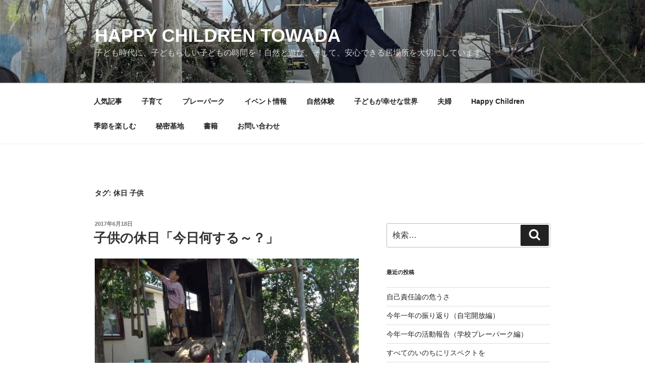

--- FILE ---
content_type: text/html; charset=UTF-8
request_url: http://happychildrentowada.jp/tag/%E4%BC%91%E6%97%A5-%E5%AD%90%E4%BE%9B/
body_size: 36821
content:
<!DOCTYPE html>
<html dir="ltr" lang="ja" prefix="og: https://ogp.me/ns#" class="no-js no-svg">
<head>
<meta charset="UTF-8">
<meta name="viewport" content="width=device-width, initial-scale=1.0">
<link rel="profile" href="https://gmpg.org/xfn/11">

<script>(function(html){html.className = html.className.replace(/\bno-js\b/,'js')})(document.documentElement);</script>
<title>休日 子供 | Happy Children Towada</title>
	<style>img:is([sizes="auto" i], [sizes^="auto," i]) { contain-intrinsic-size: 3000px 1500px }</style>
	
		<!-- All in One SEO 4.8.8 - aioseo.com -->
	<meta name="robots" content="max-image-preview:large" />
	<meta name="keywords" content="休日 子供" />
	<link rel="canonical" href="http://happychildrentowada.jp/tag/%e4%bc%91%e6%97%a5-%e5%ad%90%e4%be%9b/" />
	<meta name="generator" content="All in One SEO (AIOSEO) 4.8.8" />
		<script type="application/ld+json" class="aioseo-schema">
			{"@context":"https:\/\/schema.org","@graph":[{"@type":"BreadcrumbList","@id":"http:\/\/happychildrentowada.jp\/tag\/%E4%BC%91%E6%97%A5-%E5%AD%90%E4%BE%9B\/#breadcrumblist","itemListElement":[{"@type":"ListItem","@id":"http:\/\/happychildrentowada.jp#listItem","position":1,"name":"\u30db\u30fc\u30e0","item":"http:\/\/happychildrentowada.jp","nextItem":{"@type":"ListItem","@id":"http:\/\/happychildrentowada.jp\/tag\/%e4%bc%91%e6%97%a5-%e5%ad%90%e4%be%9b\/#listItem","name":"\u4f11\u65e5 \u5b50\u4f9b"}},{"@type":"ListItem","@id":"http:\/\/happychildrentowada.jp\/tag\/%e4%bc%91%e6%97%a5-%e5%ad%90%e4%be%9b\/#listItem","position":2,"name":"\u4f11\u65e5 \u5b50\u4f9b","previousItem":{"@type":"ListItem","@id":"http:\/\/happychildrentowada.jp#listItem","name":"\u30db\u30fc\u30e0"}}]},{"@type":"CollectionPage","@id":"http:\/\/happychildrentowada.jp\/tag\/%E4%BC%91%E6%97%A5-%E5%AD%90%E4%BE%9B\/#collectionpage","url":"http:\/\/happychildrentowada.jp\/tag\/%E4%BC%91%E6%97%A5-%E5%AD%90%E4%BE%9B\/","name":"\u4f11\u65e5 \u5b50\u4f9b | Happy Children Towada","inLanguage":"ja","isPartOf":{"@id":"http:\/\/happychildrentowada.jp\/#website"},"breadcrumb":{"@id":"http:\/\/happychildrentowada.jp\/tag\/%E4%BC%91%E6%97%A5-%E5%AD%90%E4%BE%9B\/#breadcrumblist"}},{"@type":"Organization","@id":"http:\/\/happychildrentowada.jp\/#organization","name":"Happy Children","description":"\u5b50\u3069\u3082\u6642\u4ee3\u306b\u3001\u5b50\u3069\u3082\u3089\u3057\u3044\u5b50\u3069\u3082\u306e\u6642\u9593\u3092\uff01\u81ea\u7136\u3068\u904a\u3073\u3001\u305d\u3057\u3066\u3001\u5b89\u5fc3\u3067\u304d\u308b\u5c45\u5834\u6240\u3092\u5927\u5207\u306b\u3057\u3066\u3044\u307e\u3059","url":"http:\/\/happychildrentowada.jp\/","logo":{"@type":"ImageObject","url":"http:\/\/happychildrentowada.jp\/wp-content\/uploads\/2022\/03\/22368860_1491209830970707_1117374624_o.jpg","@id":"http:\/\/happychildrentowada.jp\/tag\/%E4%BC%91%E6%97%A5-%E5%AD%90%E4%BE%9B\/#organizationLogo","width":2048,"height":1367},"image":{"@id":"http:\/\/happychildrentowada.jp\/tag\/%E4%BC%91%E6%97%A5-%E5%AD%90%E4%BE%9B\/#organizationLogo"}},{"@type":"WebSite","@id":"http:\/\/happychildrentowada.jp\/#website","url":"http:\/\/happychildrentowada.jp\/","name":"Happy Children Towada","description":"\u5b50\u3069\u3082\u6642\u4ee3\u306b\u3001\u5b50\u3069\u3082\u3089\u3057\u3044\u5b50\u3069\u3082\u306e\u6642\u9593\u3092\uff01\u81ea\u7136\u3068\u904a\u3073\u3001\u305d\u3057\u3066\u3001\u5b89\u5fc3\u3067\u304d\u308b\u5c45\u5834\u6240\u3092\u5927\u5207\u306b\u3057\u3066\u3044\u307e\u3059","inLanguage":"ja","publisher":{"@id":"http:\/\/happychildrentowada.jp\/#organization"}}]}
		</script>
		<!-- All in One SEO -->

<link rel='dns-prefetch' href='//stats.wp.com' />
<link rel="alternate" type="application/rss+xml" title="Happy Children Towada &raquo; フィード" href="http://happychildrentowada.jp/feed/" />
<link rel="alternate" type="application/rss+xml" title="Happy Children Towada &raquo; コメントフィード" href="http://happychildrentowada.jp/comments/feed/" />
<script id="wpp-js" src="http://happychildrentowada.jp/wp-content/plugins/wordpress-popular-posts/assets/js/wpp.min.js?ver=7.3.4" data-sampling="0" data-sampling-rate="100" data-api-url="http://happychildrentowada.jp/wp-json/wordpress-popular-posts" data-post-id="0" data-token="1470e5dda6" data-lang="0" data-debug="0"></script>
<link rel="alternate" type="application/rss+xml" title="Happy Children Towada &raquo; 休日 子供 タグのフィード" href="http://happychildrentowada.jp/tag/%e4%bc%91%e6%97%a5-%e5%ad%90%e4%be%9b/feed/" />
<script>
window._wpemojiSettings = {"baseUrl":"https:\/\/s.w.org\/images\/core\/emoji\/16.0.1\/72x72\/","ext":".png","svgUrl":"https:\/\/s.w.org\/images\/core\/emoji\/16.0.1\/svg\/","svgExt":".svg","source":{"concatemoji":"http:\/\/happychildrentowada.jp\/wp-includes\/js\/wp-emoji-release.min.js?ver=6.8.3"}};
/*! This file is auto-generated */
!function(s,n){var o,i,e;function c(e){try{var t={supportTests:e,timestamp:(new Date).valueOf()};sessionStorage.setItem(o,JSON.stringify(t))}catch(e){}}function p(e,t,n){e.clearRect(0,0,e.canvas.width,e.canvas.height),e.fillText(t,0,0);var t=new Uint32Array(e.getImageData(0,0,e.canvas.width,e.canvas.height).data),a=(e.clearRect(0,0,e.canvas.width,e.canvas.height),e.fillText(n,0,0),new Uint32Array(e.getImageData(0,0,e.canvas.width,e.canvas.height).data));return t.every(function(e,t){return e===a[t]})}function u(e,t){e.clearRect(0,0,e.canvas.width,e.canvas.height),e.fillText(t,0,0);for(var n=e.getImageData(16,16,1,1),a=0;a<n.data.length;a++)if(0!==n.data[a])return!1;return!0}function f(e,t,n,a){switch(t){case"flag":return n(e,"\ud83c\udff3\ufe0f\u200d\u26a7\ufe0f","\ud83c\udff3\ufe0f\u200b\u26a7\ufe0f")?!1:!n(e,"\ud83c\udde8\ud83c\uddf6","\ud83c\udde8\u200b\ud83c\uddf6")&&!n(e,"\ud83c\udff4\udb40\udc67\udb40\udc62\udb40\udc65\udb40\udc6e\udb40\udc67\udb40\udc7f","\ud83c\udff4\u200b\udb40\udc67\u200b\udb40\udc62\u200b\udb40\udc65\u200b\udb40\udc6e\u200b\udb40\udc67\u200b\udb40\udc7f");case"emoji":return!a(e,"\ud83e\udedf")}return!1}function g(e,t,n,a){var r="undefined"!=typeof WorkerGlobalScope&&self instanceof WorkerGlobalScope?new OffscreenCanvas(300,150):s.createElement("canvas"),o=r.getContext("2d",{willReadFrequently:!0}),i=(o.textBaseline="top",o.font="600 32px Arial",{});return e.forEach(function(e){i[e]=t(o,e,n,a)}),i}function t(e){var t=s.createElement("script");t.src=e,t.defer=!0,s.head.appendChild(t)}"undefined"!=typeof Promise&&(o="wpEmojiSettingsSupports",i=["flag","emoji"],n.supports={everything:!0,everythingExceptFlag:!0},e=new Promise(function(e){s.addEventListener("DOMContentLoaded",e,{once:!0})}),new Promise(function(t){var n=function(){try{var e=JSON.parse(sessionStorage.getItem(o));if("object"==typeof e&&"number"==typeof e.timestamp&&(new Date).valueOf()<e.timestamp+604800&&"object"==typeof e.supportTests)return e.supportTests}catch(e){}return null}();if(!n){if("undefined"!=typeof Worker&&"undefined"!=typeof OffscreenCanvas&&"undefined"!=typeof URL&&URL.createObjectURL&&"undefined"!=typeof Blob)try{var e="postMessage("+g.toString()+"("+[JSON.stringify(i),f.toString(),p.toString(),u.toString()].join(",")+"));",a=new Blob([e],{type:"text/javascript"}),r=new Worker(URL.createObjectURL(a),{name:"wpTestEmojiSupports"});return void(r.onmessage=function(e){c(n=e.data),r.terminate(),t(n)})}catch(e){}c(n=g(i,f,p,u))}t(n)}).then(function(e){for(var t in e)n.supports[t]=e[t],n.supports.everything=n.supports.everything&&n.supports[t],"flag"!==t&&(n.supports.everythingExceptFlag=n.supports.everythingExceptFlag&&n.supports[t]);n.supports.everythingExceptFlag=n.supports.everythingExceptFlag&&!n.supports.flag,n.DOMReady=!1,n.readyCallback=function(){n.DOMReady=!0}}).then(function(){return e}).then(function(){var e;n.supports.everything||(n.readyCallback(),(e=n.source||{}).concatemoji?t(e.concatemoji):e.wpemoji&&e.twemoji&&(t(e.twemoji),t(e.wpemoji)))}))}((window,document),window._wpemojiSettings);
</script>
<style id='wp-emoji-styles-inline-css'>

	img.wp-smiley, img.emoji {
		display: inline !important;
		border: none !important;
		box-shadow: none !important;
		height: 1em !important;
		width: 1em !important;
		margin: 0 0.07em !important;
		vertical-align: -0.1em !important;
		background: none !important;
		padding: 0 !important;
	}
</style>
<link rel='stylesheet' id='wp-block-library-css' href='http://happychildrentowada.jp/wp-includes/css/dist/block-library/style.min.css?ver=6.8.3' media='all' />
<style id='wp-block-library-theme-inline-css'>
.wp-block-audio :where(figcaption){color:#555;font-size:13px;text-align:center}.is-dark-theme .wp-block-audio :where(figcaption){color:#ffffffa6}.wp-block-audio{margin:0 0 1em}.wp-block-code{border:1px solid #ccc;border-radius:4px;font-family:Menlo,Consolas,monaco,monospace;padding:.8em 1em}.wp-block-embed :where(figcaption){color:#555;font-size:13px;text-align:center}.is-dark-theme .wp-block-embed :where(figcaption){color:#ffffffa6}.wp-block-embed{margin:0 0 1em}.blocks-gallery-caption{color:#555;font-size:13px;text-align:center}.is-dark-theme .blocks-gallery-caption{color:#ffffffa6}:root :where(.wp-block-image figcaption){color:#555;font-size:13px;text-align:center}.is-dark-theme :root :where(.wp-block-image figcaption){color:#ffffffa6}.wp-block-image{margin:0 0 1em}.wp-block-pullquote{border-bottom:4px solid;border-top:4px solid;color:currentColor;margin-bottom:1.75em}.wp-block-pullquote cite,.wp-block-pullquote footer,.wp-block-pullquote__citation{color:currentColor;font-size:.8125em;font-style:normal;text-transform:uppercase}.wp-block-quote{border-left:.25em solid;margin:0 0 1.75em;padding-left:1em}.wp-block-quote cite,.wp-block-quote footer{color:currentColor;font-size:.8125em;font-style:normal;position:relative}.wp-block-quote:where(.has-text-align-right){border-left:none;border-right:.25em solid;padding-left:0;padding-right:1em}.wp-block-quote:where(.has-text-align-center){border:none;padding-left:0}.wp-block-quote.is-large,.wp-block-quote.is-style-large,.wp-block-quote:where(.is-style-plain){border:none}.wp-block-search .wp-block-search__label{font-weight:700}.wp-block-search__button{border:1px solid #ccc;padding:.375em .625em}:where(.wp-block-group.has-background){padding:1.25em 2.375em}.wp-block-separator.has-css-opacity{opacity:.4}.wp-block-separator{border:none;border-bottom:2px solid;margin-left:auto;margin-right:auto}.wp-block-separator.has-alpha-channel-opacity{opacity:1}.wp-block-separator:not(.is-style-wide):not(.is-style-dots){width:100px}.wp-block-separator.has-background:not(.is-style-dots){border-bottom:none;height:1px}.wp-block-separator.has-background:not(.is-style-wide):not(.is-style-dots){height:2px}.wp-block-table{margin:0 0 1em}.wp-block-table td,.wp-block-table th{word-break:normal}.wp-block-table :where(figcaption){color:#555;font-size:13px;text-align:center}.is-dark-theme .wp-block-table :where(figcaption){color:#ffffffa6}.wp-block-video :where(figcaption){color:#555;font-size:13px;text-align:center}.is-dark-theme .wp-block-video :where(figcaption){color:#ffffffa6}.wp-block-video{margin:0 0 1em}:root :where(.wp-block-template-part.has-background){margin-bottom:0;margin-top:0;padding:1.25em 2.375em}
</style>
<style id='classic-theme-styles-inline-css'>
/*! This file is auto-generated */
.wp-block-button__link{color:#fff;background-color:#32373c;border-radius:9999px;box-shadow:none;text-decoration:none;padding:calc(.667em + 2px) calc(1.333em + 2px);font-size:1.125em}.wp-block-file__button{background:#32373c;color:#fff;text-decoration:none}
</style>
<link rel='stylesheet' id='mediaelement-css' href='http://happychildrentowada.jp/wp-includes/js/mediaelement/mediaelementplayer-legacy.min.css?ver=4.2.17' media='all' />
<link rel='stylesheet' id='wp-mediaelement-css' href='http://happychildrentowada.jp/wp-includes/js/mediaelement/wp-mediaelement.min.css?ver=6.8.3' media='all' />
<style id='jetpack-sharing-buttons-style-inline-css'>
.jetpack-sharing-buttons__services-list{display:flex;flex-direction:row;flex-wrap:wrap;gap:0;list-style-type:none;margin:5px;padding:0}.jetpack-sharing-buttons__services-list.has-small-icon-size{font-size:12px}.jetpack-sharing-buttons__services-list.has-normal-icon-size{font-size:16px}.jetpack-sharing-buttons__services-list.has-large-icon-size{font-size:24px}.jetpack-sharing-buttons__services-list.has-huge-icon-size{font-size:36px}@media print{.jetpack-sharing-buttons__services-list{display:none!important}}.editor-styles-wrapper .wp-block-jetpack-sharing-buttons{gap:0;padding-inline-start:0}ul.jetpack-sharing-buttons__services-list.has-background{padding:1.25em 2.375em}
</style>
<style id='global-styles-inline-css'>
:root{--wp--preset--aspect-ratio--square: 1;--wp--preset--aspect-ratio--4-3: 4/3;--wp--preset--aspect-ratio--3-4: 3/4;--wp--preset--aspect-ratio--3-2: 3/2;--wp--preset--aspect-ratio--2-3: 2/3;--wp--preset--aspect-ratio--16-9: 16/9;--wp--preset--aspect-ratio--9-16: 9/16;--wp--preset--color--black: #000000;--wp--preset--color--cyan-bluish-gray: #abb8c3;--wp--preset--color--white: #ffffff;--wp--preset--color--pale-pink: #f78da7;--wp--preset--color--vivid-red: #cf2e2e;--wp--preset--color--luminous-vivid-orange: #ff6900;--wp--preset--color--luminous-vivid-amber: #fcb900;--wp--preset--color--light-green-cyan: #7bdcb5;--wp--preset--color--vivid-green-cyan: #00d084;--wp--preset--color--pale-cyan-blue: #8ed1fc;--wp--preset--color--vivid-cyan-blue: #0693e3;--wp--preset--color--vivid-purple: #9b51e0;--wp--preset--gradient--vivid-cyan-blue-to-vivid-purple: linear-gradient(135deg,rgba(6,147,227,1) 0%,rgb(155,81,224) 100%);--wp--preset--gradient--light-green-cyan-to-vivid-green-cyan: linear-gradient(135deg,rgb(122,220,180) 0%,rgb(0,208,130) 100%);--wp--preset--gradient--luminous-vivid-amber-to-luminous-vivid-orange: linear-gradient(135deg,rgba(252,185,0,1) 0%,rgba(255,105,0,1) 100%);--wp--preset--gradient--luminous-vivid-orange-to-vivid-red: linear-gradient(135deg,rgba(255,105,0,1) 0%,rgb(207,46,46) 100%);--wp--preset--gradient--very-light-gray-to-cyan-bluish-gray: linear-gradient(135deg,rgb(238,238,238) 0%,rgb(169,184,195) 100%);--wp--preset--gradient--cool-to-warm-spectrum: linear-gradient(135deg,rgb(74,234,220) 0%,rgb(151,120,209) 20%,rgb(207,42,186) 40%,rgb(238,44,130) 60%,rgb(251,105,98) 80%,rgb(254,248,76) 100%);--wp--preset--gradient--blush-light-purple: linear-gradient(135deg,rgb(255,206,236) 0%,rgb(152,150,240) 100%);--wp--preset--gradient--blush-bordeaux: linear-gradient(135deg,rgb(254,205,165) 0%,rgb(254,45,45) 50%,rgb(107,0,62) 100%);--wp--preset--gradient--luminous-dusk: linear-gradient(135deg,rgb(255,203,112) 0%,rgb(199,81,192) 50%,rgb(65,88,208) 100%);--wp--preset--gradient--pale-ocean: linear-gradient(135deg,rgb(255,245,203) 0%,rgb(182,227,212) 50%,rgb(51,167,181) 100%);--wp--preset--gradient--electric-grass: linear-gradient(135deg,rgb(202,248,128) 0%,rgb(113,206,126) 100%);--wp--preset--gradient--midnight: linear-gradient(135deg,rgb(2,3,129) 0%,rgb(40,116,252) 100%);--wp--preset--font-size--small: 13px;--wp--preset--font-size--medium: 20px;--wp--preset--font-size--large: 36px;--wp--preset--font-size--x-large: 42px;--wp--preset--spacing--20: 0.44rem;--wp--preset--spacing--30: 0.67rem;--wp--preset--spacing--40: 1rem;--wp--preset--spacing--50: 1.5rem;--wp--preset--spacing--60: 2.25rem;--wp--preset--spacing--70: 3.38rem;--wp--preset--spacing--80: 5.06rem;--wp--preset--shadow--natural: 6px 6px 9px rgba(0, 0, 0, 0.2);--wp--preset--shadow--deep: 12px 12px 50px rgba(0, 0, 0, 0.4);--wp--preset--shadow--sharp: 6px 6px 0px rgba(0, 0, 0, 0.2);--wp--preset--shadow--outlined: 6px 6px 0px -3px rgba(255, 255, 255, 1), 6px 6px rgba(0, 0, 0, 1);--wp--preset--shadow--crisp: 6px 6px 0px rgba(0, 0, 0, 1);}:where(.is-layout-flex){gap: 0.5em;}:where(.is-layout-grid){gap: 0.5em;}body .is-layout-flex{display: flex;}.is-layout-flex{flex-wrap: wrap;align-items: center;}.is-layout-flex > :is(*, div){margin: 0;}body .is-layout-grid{display: grid;}.is-layout-grid > :is(*, div){margin: 0;}:where(.wp-block-columns.is-layout-flex){gap: 2em;}:where(.wp-block-columns.is-layout-grid){gap: 2em;}:where(.wp-block-post-template.is-layout-flex){gap: 1.25em;}:where(.wp-block-post-template.is-layout-grid){gap: 1.25em;}.has-black-color{color: var(--wp--preset--color--black) !important;}.has-cyan-bluish-gray-color{color: var(--wp--preset--color--cyan-bluish-gray) !important;}.has-white-color{color: var(--wp--preset--color--white) !important;}.has-pale-pink-color{color: var(--wp--preset--color--pale-pink) !important;}.has-vivid-red-color{color: var(--wp--preset--color--vivid-red) !important;}.has-luminous-vivid-orange-color{color: var(--wp--preset--color--luminous-vivid-orange) !important;}.has-luminous-vivid-amber-color{color: var(--wp--preset--color--luminous-vivid-amber) !important;}.has-light-green-cyan-color{color: var(--wp--preset--color--light-green-cyan) !important;}.has-vivid-green-cyan-color{color: var(--wp--preset--color--vivid-green-cyan) !important;}.has-pale-cyan-blue-color{color: var(--wp--preset--color--pale-cyan-blue) !important;}.has-vivid-cyan-blue-color{color: var(--wp--preset--color--vivid-cyan-blue) !important;}.has-vivid-purple-color{color: var(--wp--preset--color--vivid-purple) !important;}.has-black-background-color{background-color: var(--wp--preset--color--black) !important;}.has-cyan-bluish-gray-background-color{background-color: var(--wp--preset--color--cyan-bluish-gray) !important;}.has-white-background-color{background-color: var(--wp--preset--color--white) !important;}.has-pale-pink-background-color{background-color: var(--wp--preset--color--pale-pink) !important;}.has-vivid-red-background-color{background-color: var(--wp--preset--color--vivid-red) !important;}.has-luminous-vivid-orange-background-color{background-color: var(--wp--preset--color--luminous-vivid-orange) !important;}.has-luminous-vivid-amber-background-color{background-color: var(--wp--preset--color--luminous-vivid-amber) !important;}.has-light-green-cyan-background-color{background-color: var(--wp--preset--color--light-green-cyan) !important;}.has-vivid-green-cyan-background-color{background-color: var(--wp--preset--color--vivid-green-cyan) !important;}.has-pale-cyan-blue-background-color{background-color: var(--wp--preset--color--pale-cyan-blue) !important;}.has-vivid-cyan-blue-background-color{background-color: var(--wp--preset--color--vivid-cyan-blue) !important;}.has-vivid-purple-background-color{background-color: var(--wp--preset--color--vivid-purple) !important;}.has-black-border-color{border-color: var(--wp--preset--color--black) !important;}.has-cyan-bluish-gray-border-color{border-color: var(--wp--preset--color--cyan-bluish-gray) !important;}.has-white-border-color{border-color: var(--wp--preset--color--white) !important;}.has-pale-pink-border-color{border-color: var(--wp--preset--color--pale-pink) !important;}.has-vivid-red-border-color{border-color: var(--wp--preset--color--vivid-red) !important;}.has-luminous-vivid-orange-border-color{border-color: var(--wp--preset--color--luminous-vivid-orange) !important;}.has-luminous-vivid-amber-border-color{border-color: var(--wp--preset--color--luminous-vivid-amber) !important;}.has-light-green-cyan-border-color{border-color: var(--wp--preset--color--light-green-cyan) !important;}.has-vivid-green-cyan-border-color{border-color: var(--wp--preset--color--vivid-green-cyan) !important;}.has-pale-cyan-blue-border-color{border-color: var(--wp--preset--color--pale-cyan-blue) !important;}.has-vivid-cyan-blue-border-color{border-color: var(--wp--preset--color--vivid-cyan-blue) !important;}.has-vivid-purple-border-color{border-color: var(--wp--preset--color--vivid-purple) !important;}.has-vivid-cyan-blue-to-vivid-purple-gradient-background{background: var(--wp--preset--gradient--vivid-cyan-blue-to-vivid-purple) !important;}.has-light-green-cyan-to-vivid-green-cyan-gradient-background{background: var(--wp--preset--gradient--light-green-cyan-to-vivid-green-cyan) !important;}.has-luminous-vivid-amber-to-luminous-vivid-orange-gradient-background{background: var(--wp--preset--gradient--luminous-vivid-amber-to-luminous-vivid-orange) !important;}.has-luminous-vivid-orange-to-vivid-red-gradient-background{background: var(--wp--preset--gradient--luminous-vivid-orange-to-vivid-red) !important;}.has-very-light-gray-to-cyan-bluish-gray-gradient-background{background: var(--wp--preset--gradient--very-light-gray-to-cyan-bluish-gray) !important;}.has-cool-to-warm-spectrum-gradient-background{background: var(--wp--preset--gradient--cool-to-warm-spectrum) !important;}.has-blush-light-purple-gradient-background{background: var(--wp--preset--gradient--blush-light-purple) !important;}.has-blush-bordeaux-gradient-background{background: var(--wp--preset--gradient--blush-bordeaux) !important;}.has-luminous-dusk-gradient-background{background: var(--wp--preset--gradient--luminous-dusk) !important;}.has-pale-ocean-gradient-background{background: var(--wp--preset--gradient--pale-ocean) !important;}.has-electric-grass-gradient-background{background: var(--wp--preset--gradient--electric-grass) !important;}.has-midnight-gradient-background{background: var(--wp--preset--gradient--midnight) !important;}.has-small-font-size{font-size: var(--wp--preset--font-size--small) !important;}.has-medium-font-size{font-size: var(--wp--preset--font-size--medium) !important;}.has-large-font-size{font-size: var(--wp--preset--font-size--large) !important;}.has-x-large-font-size{font-size: var(--wp--preset--font-size--x-large) !important;}
:where(.wp-block-post-template.is-layout-flex){gap: 1.25em;}:where(.wp-block-post-template.is-layout-grid){gap: 1.25em;}
:where(.wp-block-columns.is-layout-flex){gap: 2em;}:where(.wp-block-columns.is-layout-grid){gap: 2em;}
:root :where(.wp-block-pullquote){font-size: 1.5em;line-height: 1.6;}
</style>
<link rel='stylesheet' id='pz-linkcard-css-css' href='//happychildrentowada.jp/wp-content/uploads/pz-linkcard/style/style.min.css?ver=2.5.7.2.5' media='all' />
<link rel='stylesheet' id='ez-toc-css' href='http://happychildrentowada.jp/wp-content/plugins/easy-table-of-contents/assets/css/screen.min.css?ver=2.0.76' media='all' />
<style id='ez-toc-inline-css'>
div#ez-toc-container .ez-toc-title {font-size: 120%;}div#ez-toc-container .ez-toc-title {font-weight: 500;}div#ez-toc-container ul li , div#ez-toc-container ul li a {font-size: 95%;}div#ez-toc-container ul li , div#ez-toc-container ul li a {font-weight: 500;}div#ez-toc-container nav ul ul li {font-size: 90%;}
.ez-toc-container-direction {direction: ltr;}.ez-toc-counter ul{counter-reset: item ;}.ez-toc-counter nav ul li a::before {content: counters(item, '.', decimal) '. ';display: inline-block;counter-increment: item;flex-grow: 0;flex-shrink: 0;margin-right: .2em; float: left; }.ez-toc-widget-direction {direction: ltr;}.ez-toc-widget-container ul{counter-reset: item ;}.ez-toc-widget-container nav ul li a::before {content: counters(item, '.', decimal) '. ';display: inline-block;counter-increment: item;flex-grow: 0;flex-shrink: 0;margin-right: .2em; float: left; }
</style>
<link rel='stylesheet' id='wordpress-popular-posts-css-css' href='http://happychildrentowada.jp/wp-content/plugins/wordpress-popular-posts/assets/css/wpp.css?ver=7.3.4' media='all' />
<link rel='stylesheet' id='twentyseventeen-style-css' href='http://happychildrentowada.jp/wp-content/themes/twentyseventeen/style.css?ver=20250415' media='all' />
<link rel='stylesheet' id='twentyseventeen-block-style-css' href='http://happychildrentowada.jp/wp-content/themes/twentyseventeen/assets/css/blocks.css?ver=20240729' media='all' />
<script src="http://happychildrentowada.jp/wp-includes/js/jquery/jquery.min.js?ver=3.7.1" id="jquery-core-js"></script>
<script src="http://happychildrentowada.jp/wp-includes/js/jquery/jquery-migrate.min.js?ver=3.4.1" id="jquery-migrate-js"></script>
<script id="twentyseventeen-global-js-extra">
var twentyseventeenScreenReaderText = {"quote":"<svg class=\"icon icon-quote-right\" aria-hidden=\"true\" role=\"img\"> <use href=\"#icon-quote-right\" xlink:href=\"#icon-quote-right\"><\/use> <\/svg>","expand":"\u30b5\u30d6\u30e1\u30cb\u30e5\u30fc\u3092\u5c55\u958b","collapse":"\u30b5\u30d6\u30e1\u30cb\u30e5\u30fc\u3092\u9589\u3058\u308b","icon":"<svg class=\"icon icon-angle-down\" aria-hidden=\"true\" role=\"img\"> <use href=\"#icon-angle-down\" xlink:href=\"#icon-angle-down\"><\/use> <span class=\"svg-fallback icon-angle-down\"><\/span><\/svg>"};
</script>
<script src="http://happychildrentowada.jp/wp-content/themes/twentyseventeen/assets/js/global.js?ver=20211130" id="twentyseventeen-global-js" defer data-wp-strategy="defer"></script>
<script src="http://happychildrentowada.jp/wp-content/themes/twentyseventeen/assets/js/navigation.js?ver=20210122" id="twentyseventeen-navigation-js" defer data-wp-strategy="defer"></script>
<link rel="https://api.w.org/" href="http://happychildrentowada.jp/wp-json/" /><link rel="alternate" title="JSON" type="application/json" href="http://happychildrentowada.jp/wp-json/wp/v2/tags/55" /><link rel="EditURI" type="application/rsd+xml" title="RSD" href="http://happychildrentowada.jp/xmlrpc.php?rsd" />
<meta name="generator" content="WordPress 6.8.3" />
	<style>img#wpstats{display:none}</style>
		            <style id="wpp-loading-animation-styles">@-webkit-keyframes bgslide{from{background-position-x:0}to{background-position-x:-200%}}@keyframes bgslide{from{background-position-x:0}to{background-position-x:-200%}}.wpp-widget-block-placeholder,.wpp-shortcode-placeholder{margin:0 auto;width:60px;height:3px;background:#dd3737;background:linear-gradient(90deg,#dd3737 0%,#571313 10%,#dd3737 100%);background-size:200% auto;border-radius:3px;-webkit-animation:bgslide 1s infinite linear;animation:bgslide 1s infinite linear}</style>
            <style>.recentcomments a{display:inline !important;padding:0 !important;margin:0 !important;}</style><link rel="icon" href="http://happychildrentowada.jp/wp-content/uploads/2024/12/cropped-460721591_8404389962976591_258234722109623193_n-32x32.jpg" sizes="32x32" />
<link rel="icon" href="http://happychildrentowada.jp/wp-content/uploads/2024/12/cropped-460721591_8404389962976591_258234722109623193_n-192x192.jpg" sizes="192x192" />
<link rel="apple-touch-icon" href="http://happychildrentowada.jp/wp-content/uploads/2024/12/cropped-460721591_8404389962976591_258234722109623193_n-180x180.jpg" />
<meta name="msapplication-TileImage" content="http://happychildrentowada.jp/wp-content/uploads/2024/12/cropped-460721591_8404389962976591_258234722109623193_n-270x270.jpg" />
</head>

<body class="archive tag tag-55 wp-embed-responsive wp-theme-twentyseventeen hfeed has-header-image has-sidebar page-two-column colors-light">
<div id="page" class="site">
	<a class="skip-link screen-reader-text" href="#content">
		コンテンツへスキップ	</a>

	<header id="masthead" class="site-header">

		<div class="custom-header">

		<div class="custom-header-media">
			<div id="wp-custom-header" class="wp-custom-header"><img src="http://happychildrentowada.jp/wp-content/uploads/2025/02/cropped-480064928_9352453484836896_6072929965179512793_n.jpg" width="2000" height="1200" alt="" srcset="http://happychildrentowada.jp/wp-content/uploads/2025/02/cropped-480064928_9352453484836896_6072929965179512793_n.jpg 2000w, http://happychildrentowada.jp/wp-content/uploads/2025/02/cropped-480064928_9352453484836896_6072929965179512793_n-300x180.jpg 300w, http://happychildrentowada.jp/wp-content/uploads/2025/02/cropped-480064928_9352453484836896_6072929965179512793_n-1024x614.jpg 1024w, http://happychildrentowada.jp/wp-content/uploads/2025/02/cropped-480064928_9352453484836896_6072929965179512793_n-768x461.jpg 768w, http://happychildrentowada.jp/wp-content/uploads/2025/02/cropped-480064928_9352453484836896_6072929965179512793_n-1536x922.jpg 1536w" sizes="(max-width: 767px) 200vw, 100vw" decoding="async" fetchpriority="high" /></div>		</div>

	<div class="site-branding">
	<div class="wrap">

		
		<div class="site-branding-text">
										<p class="site-title"><a href="http://happychildrentowada.jp/" rel="home" >Happy Children Towada</a></p>
			
							<p class="site-description">子ども時代に、子どもらしい子どもの時間を！自然と遊び、そして、安心できる居場所を大切にしています</p>
					</div><!-- .site-branding-text -->

		
	</div><!-- .wrap -->
</div><!-- .site-branding -->

</div><!-- .custom-header -->

					<div class="navigation-top">
				<div class="wrap">
					<nav id="site-navigation" class="main-navigation" aria-label="トップメニュー">
	<button class="menu-toggle" aria-controls="top-menu" aria-expanded="false">
		<svg class="icon icon-bars" aria-hidden="true" role="img"> <use href="#icon-bars" xlink:href="#icon-bars"></use> </svg><svg class="icon icon-close" aria-hidden="true" role="img"> <use href="#icon-close" xlink:href="#icon-close"></use> </svg>メニュー	</button>

	<div class="menu-%e3%82%ab%e3%83%86%e3%82%b4%e3%83%aa%e3%83%bc-container"><ul id="top-menu" class="menu"><li id="menu-item-1709" class="menu-item menu-item-type-taxonomy menu-item-object-category menu-item-1709"><a href="http://happychildrentowada.jp/category/%e4%ba%ba%e6%b0%97%e8%a8%98%e4%ba%8b/">人気記事</a></li>
<li id="menu-item-8" class="menu-item menu-item-type-taxonomy menu-item-object-category menu-item-8"><a href="http://happychildrentowada.jp/category/childrearing/">子育て</a></li>
<li id="menu-item-9" class="menu-item menu-item-type-taxonomy menu-item-object-category menu-item-9"><a href="http://happychildrentowada.jp/category/playpark/">プレーパーク</a></li>
<li id="menu-item-530" class="menu-item menu-item-type-taxonomy menu-item-object-category menu-item-530"><a href="http://happychildrentowada.jp/category/%e3%82%a4%e3%83%99%e3%83%b3%e3%83%88%e6%83%85%e5%a0%b1/">イベント情報</a></li>
<li id="menu-item-531" class="menu-item menu-item-type-taxonomy menu-item-object-category menu-item-531"><a href="http://happychildrentowada.jp/category/%e8%87%aa%e7%84%b6%e4%bd%93%e9%a8%93/">自然体験</a></li>
<li id="menu-item-532" class="menu-item menu-item-type-taxonomy menu-item-object-category menu-item-532"><a href="http://happychildrentowada.jp/category/%e5%ad%90%e3%81%a9%e3%82%82%e3%81%8c%e5%b9%b8%e3%81%9b%e3%81%aa%e4%b8%96%e7%95%8c/">子どもが幸せな世界</a></li>
<li id="menu-item-533" class="menu-item menu-item-type-taxonomy menu-item-object-category menu-item-533"><a href="http://happychildrentowada.jp/category/%e5%a4%ab%e5%a9%a6/">夫婦</a></li>
<li id="menu-item-1710" class="menu-item menu-item-type-taxonomy menu-item-object-category menu-item-1710"><a href="http://happychildrentowada.jp/category/happy-children/">Happy Children</a></li>
<li id="menu-item-1711" class="menu-item menu-item-type-taxonomy menu-item-object-category menu-item-1711"><a href="http://happychildrentowada.jp/category/%e5%ad%a3%e7%af%80%e3%82%92%e6%a5%bd%e3%81%97%e3%82%80/">季節を楽しむ</a></li>
<li id="menu-item-1712" class="menu-item menu-item-type-taxonomy menu-item-object-category menu-item-1712"><a href="http://happychildrentowada.jp/category/%e7%a7%98%e5%af%86%e5%9f%ba%e5%9c%b0/">秘密基地</a></li>
<li id="menu-item-1599" class="menu-item menu-item-type-taxonomy menu-item-object-category menu-item-1599"><a href="http://happychildrentowada.jp/category/%e5%87%ba%e7%89%88/">書籍</a></li>
<li id="menu-item-6815" class="menu-item menu-item-type-post_type menu-item-object-page menu-item-6815"><a href="http://happychildrentowada.jp/page-6814/">お問い合わせ</a></li>
</ul></div>
	</nav><!-- #site-navigation -->
				</div><!-- .wrap -->
			</div><!-- .navigation-top -->
		
	</header><!-- #masthead -->

	
	<div class="site-content-contain">
		<div id="content" class="site-content">

<div class="wrap">

			<header class="page-header">
			<h1 class="page-title">タグ: <span>休日 子供</span></h1>		</header><!-- .page-header -->
	
	<div id="primary" class="content-area">
		<main id="main" class="site-main">

					
<article id="post-781" class="post-781 post type-post status-publish format-standard has-post-thumbnail hentry category-childrearing tag-55">
		<header class="entry-header">
		<div class="entry-meta"><span class="screen-reader-text">投稿日:</span> <a href="http://happychildrentowada.jp/childrearing/post-781/" rel="bookmark"><time class="entry-date published" datetime="2017-06-18T11:12:38+09:00">2017年6月18日</time><time class="updated" datetime="2017-06-19T10:46:54+09:00">2017年6月19日</time></a></div><!-- .entry-meta --><h2 class="entry-title"><a href="http://happychildrentowada.jp/childrearing/post-781/" rel="bookmark">子供の休日「今日何する～？」</a></h2>	</header><!-- .entry-header -->

			<div class="post-thumbnail">
			<a href="http://happychildrentowada.jp/childrearing/post-781/">
				<img width="960" height="717" src="http://happychildrentowada.jp/wp-content/uploads/2017/06/19146261_1385582768200081_4379808798404333481_n.jpg" class="attachment-twentyseventeen-featured-image size-twentyseventeen-featured-image wp-post-image" alt="" decoding="async" srcset="http://happychildrentowada.jp/wp-content/uploads/2017/06/19146261_1385582768200081_4379808798404333481_n.jpg 960w, http://happychildrentowada.jp/wp-content/uploads/2017/06/19146261_1385582768200081_4379808798404333481_n-300x224.jpg 300w, http://happychildrentowada.jp/wp-content/uploads/2017/06/19146261_1385582768200081_4379808798404333481_n-768x574.jpg 768w, http://happychildrentowada.jp/wp-content/uploads/2017/06/19146261_1385582768200081_4379808798404333481_n-320x239.jpg 320w" sizes="(max-width: 767px) 89vw, (max-width: 1000px) 54vw, (max-width: 1071px) 543px, 580px" />			</a>
		</div><!-- .post-thumbnail -->
	
	<div class="entry-content">
		<div class="theContentWrap-ccc"><p><img loading="lazy" decoding="async" class="alignnone size-medium wp-image-787" src="http://happychildrentowada.jp/wp-content/uploads/2017/06/19146261_1385582768200081_4379808798404333481_n-300x224.jpg" alt="" width="300" height="224" srcset="http://happychildrentowada.jp/wp-content/uploads/2017/06/19146261_1385582768200081_4379808798404333481_n-300x224.jpg 300w, http://happychildrentowada.jp/wp-content/uploads/2017/06/19146261_1385582768200081_4379808798404333481_n-768x574.jpg 768w, http://happychildrentowada.jp/wp-content/uploads/2017/06/19146261_1385582768200081_4379808798404333481_n-320x239.jpg 320w, http://happychildrentowada.jp/wp-content/uploads/2017/06/19146261_1385582768200081_4379808798404333481_n.jpg 960w" sizes="auto, (max-width: 300px) 100vw, 300px" /></p>
<p>休日の朝がくるたび、「今日、何する～？」「ひま～」という子供たち。幼児期は、親と一緒にお出かけしたりして過ごすことも多いのですが、小学生ぐらいになると、どこへ連れて行こうか、悩むようになってきます。そんなときの救いの神はピンポ~ン♪とやってくるお友達。遊び仲間さえいれば、どこかに行かなくたって、楽しい休日が過ごせます。</p>
<h2>仲間がいればそれだけで楽しい</h2>
<p>我が家の休日は、ほかの家庭とはちょっと違うかもしれません。月2回はプレーパークなどやっているので一年生の末っ子も一緒に連れていくため、子どもの遊びに困ることはあまりありません。プレーパークでは、一日好きなことして遊べます。だいたいはそこで知り合ったお友達と意気投合して、一緒に遊んでいます。そういう意味で、プレーパークは最高の遊び場です。</p>
<p><img loading="lazy" decoding="async" class="alignnone size-medium wp-image-785" src="http://happychildrentowada.jp/wp-content/uploads/2017/06/18952979_440625776307341_5540923661291704993_n-300x200.jpg" alt="" width="300" height="200" srcset="http://happychildrentowada.jp/wp-content/uploads/2017/06/18952979_440625776307341_5540923661291704993_n-300x200.jpg 300w, http://happychildrentowada.jp/wp-content/uploads/2017/06/18952979_440625776307341_5540923661291704993_n-768x512.jpg 768w, http://happychildrentowada.jp/wp-content/uploads/2017/06/18952979_440625776307341_5540923661291704993_n-320x213.jpg 320w, http://happychildrentowada.jp/wp-content/uploads/2017/06/18952979_440625776307341_5540923661291704993_n.jpg 960w" sizes="auto, (max-width: 300px) 100vw, 300px" /></p>
<p>空いてる週末も、娘のバスケの試合を見に行ったり、なかなか何も予定のない休日がないのが現状です。</p>
<p>でも、たまに何も予定のない休日の朝。「今日は何にもないの～？」「ひま～」という息子。さて、じゃあ、今日は何しようか？って考えていると、ピンポ～ン♪と玄関のチャイム。</p>
<p>パッと顔色が変わる息子。外に出てみると、お友達が来ています。もう、そうなったら、どこに連れて行こうかとか、考える必要もありません。</p>
<p>穴掘ったり、</p>
<p><img loading="lazy" decoding="async" class="alignnone size-medium wp-image-784" src="http://happychildrentowada.jp/wp-content/uploads/2017/06/19029345_1445519002197090_2152561883598386807_n-300x224.jpg" alt="" width="300" height="224" srcset="http://happychildrentowada.jp/wp-content/uploads/2017/06/19029345_1445519002197090_2152561883598386807_n-300x224.jpg 300w, http://happychildrentowada.jp/wp-content/uploads/2017/06/19029345_1445519002197090_2152561883598386807_n-768x573.jpg 768w, http://happychildrentowada.jp/wp-content/uploads/2017/06/19029345_1445519002197090_2152561883598386807_n-320x239.jpg 320w, http://happychildrentowada.jp/wp-content/uploads/2017/06/19029345_1445519002197090_2152561883598386807_n.jpg 960w" sizes="auto, (max-width: 300px) 100vw, 300px" /></p>
<p>木に登ったり</p>
<p><img loading="lazy" decoding="async" class="alignnone size-medium wp-image-786" src="http://happychildrentowada.jp/wp-content/uploads/2017/06/19225332_1385283894896635_8828505482484445794_n-300x169.jpg" alt="" width="300" height="169" srcset="http://happychildrentowada.jp/wp-content/uploads/2017/06/19225332_1385283894896635_8828505482484445794_n-300x169.jpg 300w, http://happychildrentowada.jp/wp-content/uploads/2017/06/19225332_1385283894896635_8828505482484445794_n-768x432.jpg 768w, http://happychildrentowada.jp/wp-content/uploads/2017/06/19225332_1385283894896635_8828505482484445794_n-320x180.jpg 320w, http://happychildrentowada.jp/wp-content/uploads/2017/06/19225332_1385283894896635_8828505482484445794_n.jpg 960w" sizes="auto, (max-width: 300px) 100vw, 300px" /></p>
<p>水鉄砲したり</p>
<p><img loading="lazy" decoding="async" class="alignnone size-medium wp-image-788" src="http://happychildrentowada.jp/wp-content/uploads/2017/06/19274901_1385582741533417_4400007897481280813_n-300x224.jpg" alt="" width="300" height="224" srcset="http://happychildrentowada.jp/wp-content/uploads/2017/06/19274901_1385582741533417_4400007897481280813_n-300x224.jpg 300w, http://happychildrentowada.jp/wp-content/uploads/2017/06/19274901_1385582741533417_4400007897481280813_n-768x574.jpg 768w, http://happychildrentowada.jp/wp-content/uploads/2017/06/19274901_1385582741533417_4400007897481280813_n-320x239.jpg 320w, http://happychildrentowada.jp/wp-content/uploads/2017/06/19274901_1385582741533417_4400007897481280813_n.jpg 960w" sizes="auto, (max-width: 300px) 100vw, 300px" /></p>
<p>時間いっぱい遊びます。親は、ただ見守るだけです。</p>
<p>子どもって、仲間がいれば、それだけで楽しく過ごせるようです。</p>
<h2>それでも、パワーを持て余している時は</h2>
<p><img loading="lazy" decoding="async" class="alignnone size-medium wp-image-789" src="http://happychildrentowada.jp/wp-content/uploads/2017/06/19225903_1385586794866345_7188868363547250302_n-300x224.jpg" alt="" width="300" height="224" srcset="http://happychildrentowada.jp/wp-content/uploads/2017/06/19225903_1385586794866345_7188868363547250302_n-300x224.jpg 300w, http://happychildrentowada.jp/wp-content/uploads/2017/06/19225903_1385586794866345_7188868363547250302_n-768x574.jpg 768w, http://happychildrentowada.jp/wp-content/uploads/2017/06/19225903_1385586794866345_7188868363547250302_n-320x239.jpg 320w, http://happychildrentowada.jp/wp-content/uploads/2017/06/19225903_1385586794866345_7188868363547250302_n.jpg 960w" sizes="auto, (max-width: 300px) 100vw, 300px" /></p>
<p>友達がいると、それだけで楽しいのですが、それでも、家の周りで遊んでいるだけだと、小学生男子ともなれば体を持て余し気味です。走り回って道路に出たり、ハラハラすることも出てくるので、動きが大きくなってきたら、公園に連れ出したりします。それも、いつも行く公園だとつまらないので、車で30分ほどの公園にいきます。</p>
<p>よく連れだす公園は、いい坂があるので、段ボールをもっていって坂滑りします。</p>
<p>やっていると、たまたま公園に来ていた他の小さな子供たちも、坂を転がりだします。段ボールを貸してあげると大喜びで、みんなでいつまでも滑り続けます。</p>
<p><img loading="lazy" decoding="async" class="alignnone size-medium wp-image-790" src="http://happychildrentowada.jp/wp-content/uploads/2017/06/18622518_1422168917865432_3684660795399340422_n-300x200.jpg" alt="" width="300" height="200" srcset="http://happychildrentowada.jp/wp-content/uploads/2017/06/18622518_1422168917865432_3684660795399340422_n-300x200.jpg 300w, http://happychildrentowada.jp/wp-content/uploads/2017/06/18622518_1422168917865432_3684660795399340422_n-768x512.jpg 768w, http://happychildrentowada.jp/wp-content/uploads/2017/06/18622518_1422168917865432_3684660795399340422_n-320x213.jpg 320w, http://happychildrentowada.jp/wp-content/uploads/2017/06/18622518_1422168917865432_3684660795399340422_n.jpg 960w" sizes="auto, (max-width: 300px) 100vw, 300px" /></p>
<p>そのうち、「紙飛行機作りたい」っていう子がいたので、車にたまたまついてた紙で紙飛行機を作り、今度は紙飛行機大会です。</p>
<p><img loading="lazy" decoding="async" class="alignnone size-medium wp-image-791" src="http://happychildrentowada.jp/wp-content/uploads/2017/06/19113944_1451337068281950_3148180209062519970_n-1-300x224.jpg" alt="" width="300" height="224" srcset="http://happychildrentowada.jp/wp-content/uploads/2017/06/19113944_1451337068281950_3148180209062519970_n-1-300x224.jpg 300w, http://happychildrentowada.jp/wp-content/uploads/2017/06/19113944_1451337068281950_3148180209062519970_n-1-768x573.jpg 768w, http://happychildrentowada.jp/wp-content/uploads/2017/06/19113944_1451337068281950_3148180209062519970_n-1-320x239.jpg 320w, http://happychildrentowada.jp/wp-content/uploads/2017/06/19113944_1451337068281950_3148180209062519970_n-1.jpg 960w" sizes="auto, (max-width: 300px) 100vw, 300px" /></p>
<p>高い坂の上から飛ばすと、思いのほかよく飛んで、こちらも大興奮です。坂の上から飛ばして、坂の下に取りに行き、また登る。</p>
<p>子どもたちの運動量としては、かなりのものです。</p>
<p><img loading="lazy" decoding="async" class="alignnone size-medium wp-image-792" src="http://happychildrentowada.jp/wp-content/uploads/2017/06/19148887_1451337714948552_4361818631322139974_n-300x224.jpg" alt="" width="300" height="224" srcset="http://happychildrentowada.jp/wp-content/uploads/2017/06/19148887_1451337714948552_4361818631322139974_n-300x224.jpg 300w, http://happychildrentowada.jp/wp-content/uploads/2017/06/19148887_1451337714948552_4361818631322139974_n-768x573.jpg 768w, http://happychildrentowada.jp/wp-content/uploads/2017/06/19148887_1451337714948552_4361818631322139974_n-320x239.jpg 320w, http://happychildrentowada.jp/wp-content/uploads/2017/06/19148887_1451337714948552_4361818631322139974_n.jpg 960w" sizes="auto, (max-width: 300px) 100vw, 300px" /></p>
<p>よく飛ぶ飛行機、必ず突き刺さる飛行機、戻ってくる飛行機、滞空時間が長い飛行機。いろいろです。一番よく飛ぶ飛行機を折ったのは旦那です。</p>
<p><img loading="lazy" decoding="async" class="alignnone size-medium wp-image-793" src="http://happychildrentowada.jp/wp-content/uploads/2017/06/19148913_1385590871532604_2557695882149964237_n-300x169.jpg" alt="" width="300" height="169" srcset="http://happychildrentowada.jp/wp-content/uploads/2017/06/19148913_1385590871532604_2557695882149964237_n-300x169.jpg 300w, http://happychildrentowada.jp/wp-content/uploads/2017/06/19148913_1385590871532604_2557695882149964237_n-768x432.jpg 768w, http://happychildrentowada.jp/wp-content/uploads/2017/06/19148913_1385590871532604_2557695882149964237_n-320x180.jpg 320w, http://happychildrentowada.jp/wp-content/uploads/2017/06/19148913_1385590871532604_2557695882149964237_n.jpg 960w" sizes="auto, (max-width: 300px) 100vw, 300px" /></p>
<p>たまたま公園に来ていた子も、一緒に遊んでいて、お友達になったので、お話ししながらシロツメクサのブレスレットをプレゼント。</p>
<p><img loading="lazy" decoding="async" class="alignnone size-medium wp-image-794" src="http://happychildrentowada.jp/wp-content/uploads/2017/06/19260432_1451925211556469_3565123346609946386_n-300x224.jpg" alt="" width="300" height="224" srcset="http://happychildrentowada.jp/wp-content/uploads/2017/06/19260432_1451925211556469_3565123346609946386_n-300x224.jpg 300w, http://happychildrentowada.jp/wp-content/uploads/2017/06/19260432_1451925211556469_3565123346609946386_n-768x574.jpg 768w, http://happychildrentowada.jp/wp-content/uploads/2017/06/19260432_1451925211556469_3565123346609946386_n-320x239.jpg 320w, http://happychildrentowada.jp/wp-content/uploads/2017/06/19260432_1451925211556469_3565123346609946386_n.jpg 960w" sizes="auto, (max-width: 300px) 100vw, 300px" /></p>
<p>作っているのを見て、連れ出した6年男子。「新藤さん、すげえな！器用だね！」と、尊敬のまなざし。いや～、これくらいは誰でもできると思うんだけど(*^-^*)。</p>
<p>「おれ、これぐらいしかできねえ」と、頭にシロツメクサを飾る男子。</p>
<p><img loading="lazy" decoding="async" class="alignnone size-medium wp-image-795" src="http://happychildrentowada.jp/wp-content/uploads/2017/06/19114068_1451337728281884_4255890580180242754_n-300x224.jpg" alt="" width="300" height="224" srcset="http://happychildrentowada.jp/wp-content/uploads/2017/06/19114068_1451337728281884_4255890580180242754_n-300x224.jpg 300w, http://happychildrentowada.jp/wp-content/uploads/2017/06/19114068_1451337728281884_4255890580180242754_n-768x573.jpg 768w, http://happychildrentowada.jp/wp-content/uploads/2017/06/19114068_1451337728281884_4255890580180242754_n-320x239.jpg 320w, http://happychildrentowada.jp/wp-content/uploads/2017/06/19114068_1451337728281884_4255890580180242754_n.jpg 960w" sizes="auto, (max-width: 300px) 100vw, 300px" /></p>
<h2>広場と仲間と</h2>
<p>休日、どこかへお出かけするのもいいのだけど、ショッピングモールや遊園地なんかはお金もかかる。手軽に行けるところといえば公園や、海辺や、自然で遊べるスポット。</p>
<p>ただ、自分の家の子供だけ連れて行っても、意外とすぐ飽きちゃったりするので、できることなら、お友達も一緒に連れていくと、ほんとにいつまででも遊んでいます。</p>
<p>親も一緒に遊んであげなきゃいけなくなると、休日が苦痛になったりするものだけど、子どもが友達と楽しく遊んでくれるなら、友達もつれてお出かけするのが一番です。</p>
<p><img loading="lazy" decoding="async" class="alignnone size-medium wp-image-796" src="http://happychildrentowada.jp/wp-content/uploads/2017/06/18620411_1422168981198759_2760675259840771428_n-300x200.jpg" alt="" width="300" height="200" srcset="http://happychildrentowada.jp/wp-content/uploads/2017/06/18620411_1422168981198759_2760675259840771428_n-300x200.jpg 300w, http://happychildrentowada.jp/wp-content/uploads/2017/06/18620411_1422168981198759_2760675259840771428_n-768x512.jpg 768w, http://happychildrentowada.jp/wp-content/uploads/2017/06/18620411_1422168981198759_2760675259840771428_n-320x213.jpg 320w, http://happychildrentowada.jp/wp-content/uploads/2017/06/18620411_1422168981198759_2760675259840771428_n.jpg 960w" sizes="auto, (max-width: 300px) 100vw, 300px" /></p>
<p>水辺があれば、オタマジャクシやアメンボすくってみたり、そこにあるものは、なんでも遊びの対象になります。</p>
<p>鬼ごっこするだけだって楽しい。</p>
<p><img loading="lazy" decoding="async" class="alignnone size-medium wp-image-797" src="http://happychildrentowada.jp/wp-content/uploads/2017/06/18556941_1357760290982329_8632927442388810914_n-300x207.jpg" alt="" width="300" height="207" srcset="http://happychildrentowada.jp/wp-content/uploads/2017/06/18556941_1357760290982329_8632927442388810914_n-300x207.jpg 300w, http://happychildrentowada.jp/wp-content/uploads/2017/06/18556941_1357760290982329_8632927442388810914_n-768x529.jpg 768w, http://happychildrentowada.jp/wp-content/uploads/2017/06/18556941_1357760290982329_8632927442388810914_n-320x220.jpg 320w, http://happychildrentowada.jp/wp-content/uploads/2017/06/18556941_1357760290982329_8632927442388810914_n.jpg 960w" sizes="auto, (max-width: 300px) 100vw, 300px" /></p>
<p>お友達の家族も誘って公園に出かけたり、子どもだけ連れていくのもありです。</p>
<p>仲間と遊ぶから楽しいんです。</p>
<p>&nbsp;</p>
</div>	</div><!-- .entry-content -->

	
</article><!-- #post-781 -->

		</main><!-- #main -->
	</div><!-- #primary -->
	
<aside id="secondary" class="widget-area" aria-label="ブログサイドバー">
	<section id="search-2" class="widget widget_search">

<form role="search" method="get" class="search-form" action="http://happychildrentowada.jp/">
	<label for="search-form-1">
		<span class="screen-reader-text">
			検索:		</span>
	</label>
	<input type="search" id="search-form-1" class="search-field" placeholder="検索&hellip;" value="" name="s" />
	<button type="submit" class="search-submit"><svg class="icon icon-search" aria-hidden="true" role="img"> <use href="#icon-search" xlink:href="#icon-search"></use> </svg><span class="screen-reader-text">
		検索	</span></button>
</form>
</section>
		<section id="recent-posts-2" class="widget widget_recent_entries">
		<h2 class="widget-title">最近の投稿</h2><nav aria-label="最近の投稿">
		<ul>
											<li>
					<a href="http://happychildrentowada.jp/happy-children/%e8%87%aa%e5%b7%b1%e8%b2%ac%e4%bb%bb%e8%ab%96%e3%81%ae%e5%8d%b1%e3%81%86%e3%81%95/">自己責任論の危うさ</a>
									</li>
											<li>
					<a href="http://happychildrentowada.jp/happy-children/%e4%bb%8a%e5%b9%b4%e4%b8%80%e5%b9%b4%e3%81%ae%e6%8c%af%e3%82%8a%e8%bf%94%e3%82%8a%ef%bc%88%e8%87%aa%e5%ae%85%e9%96%8b%e6%94%be%e7%b7%a8%ef%bc%89/">今年一年の振り返り（自宅開放編）</a>
									</li>
											<li>
					<a href="http://happychildrentowada.jp/playpark/%e4%bb%8a%e5%b9%b4%e4%b8%80%e5%b9%b4%e3%81%ae%e6%b4%bb%e5%8b%95%e5%a0%b1%e5%91%8a/">今年一年の活動報告（学校プレーパーク編）</a>
									</li>
											<li>
					<a href="http://happychildrentowada.jp/%e3%81%84%e3%81%ae%e3%81%a1/%e3%81%99%e3%81%b9%e3%81%a6%e3%81%ae%e3%81%84%e3%81%ae%e3%81%a1%e3%81%ab%e3%83%aa%e3%82%b9%e3%83%9a%e3%82%af%e3%83%88%e3%82%92/">すべてのいのちにリスペクトを</a>
									</li>
											<li>
					<a href="http://happychildrentowada.jp/%e5%ad%90%e3%81%a9%e3%82%82%e3%81%8c%e5%b9%b8%e3%81%9b%e3%81%aa%e4%b8%96%e7%95%8c/%e6%81%af%e3%81%8c%e3%81%a7%e3%81%8d%e3%81%aa%e3%81%84/">息ができない</a>
									</li>
					</ul>

		</nav></section><section id="text-4" class="widget widget_text"><h2 class="widget-title">ブログ管理人</h2>			<div class="textwidget"><p><center></center><center></center><img loading="lazy" decoding="async" class="alignnone wp-image-6006 size-medium" src="http://happychildrentowada.jp/wp-content/uploads/2020/01/82548657_2717321718359506_5612378338577350656_n-e1579052984812-300x213.jpg" alt="" width="300" height="213" srcset="http://happychildrentowada.jp/wp-content/uploads/2020/01/82548657_2717321718359506_5612378338577350656_n-e1579052984812-300x213.jpg 300w, http://happychildrentowada.jp/wp-content/uploads/2020/01/82548657_2717321718359506_5612378338577350656_n-e1579052984812-768x546.jpg 768w, http://happychildrentowada.jp/wp-content/uploads/2020/01/82548657_2717321718359506_5612378338577350656_n-e1579052984812-320x228.jpg 320w, http://happychildrentowada.jp/wp-content/uploads/2020/01/82548657_2717321718359506_5612378338577350656_n-e1579052984812.jpg 849w" sizes="auto, (max-width: 300px) 100vw, 300px" /></p>
<p>自然な子育てを通して、生きる力をつけていってほしい。そんな想いで、夫婦で子供の自由な遊び場プレーパークや、子どもの居場所、自然体験をやっています。</p>
<p><a href="http://happychildrentowada.jp/happy-children/post-15/">新藤幸子プロフィール詳細はこちら</a></p>
<p><a href="http://happychildrentowada.jp/happy-children/post-46/">新藤潤一プロフィール詳細はこちら</a></p>
<p>&nbsp;</p>
<p><strong>書籍「悪ガキたちの秘密基地」</strong><br />
<a href="https://www.amazon.co.jp/gp/product/4286198456/ref=as_li_tl?ie=UTF8&amp;camp=247&amp;creative=1211&amp;creativeASIN=4286198456&amp;linkCode=as2&amp;tag=sashindo-22&amp;linkId=e2a0c50451dc311dc3b0b3072cdc66d7" target="_blank" rel="noopener"><img decoding="async" src="//ws-fe.amazon-adsystem.com/widgets/q?_encoding=UTF8&amp;MarketPlace=JP&amp;ASIN=4286198456&amp;ServiceVersion=20070822&amp;ID=AsinImage&amp;WS=1&amp;Format=_SL250_&amp;tag=sashindo-22" border="0" /></a><img loading="lazy" decoding="async" style="border: none !important; margin: 0px !important;" src="//ir-jp.amazon-adsystem.com/e/ir?t=sashindo-22&amp;l=am2&amp;o=9&amp;a=4286198456" alt="" width="1" height="1" border="0" /><br />
<strong>アメブロ</strong></p>
<p><a href="https://ameblo.jp/sa-shindo/">子どもたちと自然に暮らそ！</a></p>
<p>&nbsp;</p>
</div>
		</section><section id="text-2" class="widget widget_text"><h2 class="widget-title">フェイスブックページ</h2>			<div class="textwidget"><div id="fb-root"></div>
<script>(function(d, s, id) {
  var js, fjs = d.getElementsByTagName(s)[0];
  if (d.getElementById(id)) return;
  js = d.createElement(s); js.id = id;
  js.src = "//connect.facebook.net/ja_JP/sdk.js#xfbml=1&version=v2.8";
  fjs.parentNode.insertBefore(js, fjs);
}(document, 'script', 'facebook-jssdk'));</script>
<div class="fb-page" data-href="https://www.facebook.com/Happy-Children%E3%81%AF%E3%81%B4%E3%81%A1%E3%82%8B-253463728356881/" data-tabs="timeline" data-small-header="false" data-adapt-container-width="true" data-hide-cover="false" data-show-facepile="true"><blockquote cite="https://www.facebook.com/Happy-Children%E3%81%AF%E3%81%B4%E3%81%A1%E3%82%8B-253463728356881/" class="fb-xfbml-parse-ignore"><a href="https://www.facebook.com/Happy-Children%E3%81%AF%E3%81%B4%E3%81%A1%E3%82%8B-253463728356881/">Happy Children（はぴちる)</a></blockquote></div></div>
		</section><section id="text-5" class="widget widget_text"><h2 class="widget-title">ブログランキング</h2>			<div class="textwidget">
<a href="http://blog.with2.net/link.php?1897014:9077" title="自然育児 ブログランキングへ"><img src="http://blog.with2.net/img/banner/c/banner_1/br_c_9077_1.gif" width="110" height="31" border="0" /></a><br /><a href="http://blog.with2.net/link.php?1897014:9077" style="font-size:12px;">自然育児 ブログランキングへ</a>

</div>
		</section><br />
<b>Warning</b>:  Array to string conversion in <b>/home/sattyann/happychildrentowada.jp/public_html/wp-content/plugins/ultimate-google-analytics/ultimate_ga.php</b> on line <b>701</b><br />
<section id="recent-comments-2" class="widget widget_recent_comments"><h2 class="widget-title">最近のコメント</h2><nav aria-label="最近のコメント"><ul id="recentcomments"><li class="recentcomments"><a href="http://happychildrentowada.jp/happy-children/post-15/#comment-17889">Happy Children 新藤幸子の略歴とプロフィール</a> に <span class="comment-author-link"><a onclick="javascript:pageTracker._trackPageview('/outgoing/x.com/sakamo7oatsushi');"  href="https://x.com/sakamo7oatsushi" class="url" rel="ugc external nofollow">坂本篤</a></span> より</li><li class="recentcomments"><a href="http://happychildrentowada.jp/happy-children/%e4%bb%8a%e5%b9%b4%e4%b8%80%e5%b9%b4%e3%81%ae%e6%8c%af%e3%82%8a%e8%bf%94%e3%82%8a%ef%bc%88%e8%87%aa%e5%ae%85%e9%96%8b%e6%94%be%e7%b7%a8%ef%bc%89/#comment-6670">今年一年の振り返り（自宅開放編）</a> に <span class="comment-author-link">池崎晴美</span> より</li><li class="recentcomments"><a href="http://happychildrentowada.jp/%e5%ad%90%e3%81%a9%e3%82%82%e3%81%8c%e5%b9%b8%e3%81%9b%e3%81%aa%e4%b8%96%e7%95%8c/post-196/#comment-2984">虹の戦士～インディアンの教えから学ぶ地球を救う生き方</a> に <span class="comment-author-link">王　瑞雲Wang,Rui-Yun</span> より</li><li class="recentcomments"><a href="http://happychildrentowada.jp/%e8%87%aa%e7%84%b6%e4%bd%93%e9%a8%93/%e6%98%a5%e3%81%ae%e6%a3%ae%e3%81%a7%e3%80%81%e6%88%90%e9%95%b7%e3%81%97%e3%81%a6%e3%81%84%e3%81%8f%e5%ad%90%e3%81%a9%e3%82%82%e9%81%94/#comment-2429">春の森で、成長していく子ども達</a> に <span class="comment-author-link">五十嵐健裕</span> より</li><li class="recentcomments"><a href="http://happychildrentowada.jp/childrearing/post-3218/#comment-302">子供を褒めること、叱ることの難しさ</a> に <span class="comment-author-link">新藤幸子</span> より</li></ul></nav></section><section id="archives-2" class="widget widget_archive"><h2 class="widget-title">アーカイブ</h2><nav aria-label="アーカイブ">
			<ul>
					<li><a href='http://happychildrentowada.jp/2025/02/'>2025年2月</a></li>
	<li><a href='http://happychildrentowada.jp/2024/12/'>2024年12月</a></li>
	<li><a href='http://happychildrentowada.jp/2024/06/'>2024年6月</a></li>
	<li><a href='http://happychildrentowada.jp/2024/05/'>2024年5月</a></li>
	<li><a href='http://happychildrentowada.jp/2024/02/'>2024年2月</a></li>
	<li><a href='http://happychildrentowada.jp/2023/12/'>2023年12月</a></li>
	<li><a href='http://happychildrentowada.jp/2023/11/'>2023年11月</a></li>
	<li><a href='http://happychildrentowada.jp/2023/09/'>2023年9月</a></li>
	<li><a href='http://happychildrentowada.jp/2023/08/'>2023年8月</a></li>
	<li><a href='http://happychildrentowada.jp/2023/07/'>2023年7月</a></li>
	<li><a href='http://happychildrentowada.jp/2023/06/'>2023年6月</a></li>
	<li><a href='http://happychildrentowada.jp/2023/05/'>2023年5月</a></li>
	<li><a href='http://happychildrentowada.jp/2023/04/'>2023年4月</a></li>
	<li><a href='http://happychildrentowada.jp/2023/03/'>2023年3月</a></li>
	<li><a href='http://happychildrentowada.jp/2023/01/'>2023年1月</a></li>
	<li><a href='http://happychildrentowada.jp/2022/08/'>2022年8月</a></li>
	<li><a href='http://happychildrentowada.jp/2022/07/'>2022年7月</a></li>
	<li><a href='http://happychildrentowada.jp/2022/05/'>2022年5月</a></li>
	<li><a href='http://happychildrentowada.jp/2022/04/'>2022年4月</a></li>
	<li><a href='http://happychildrentowada.jp/2022/01/'>2022年1月</a></li>
	<li><a href='http://happychildrentowada.jp/2021/11/'>2021年11月</a></li>
	<li><a href='http://happychildrentowada.jp/2021/09/'>2021年9月</a></li>
	<li><a href='http://happychildrentowada.jp/2021/08/'>2021年8月</a></li>
	<li><a href='http://happychildrentowada.jp/2021/06/'>2021年6月</a></li>
	<li><a href='http://happychildrentowada.jp/2021/05/'>2021年5月</a></li>
	<li><a href='http://happychildrentowada.jp/2021/04/'>2021年4月</a></li>
	<li><a href='http://happychildrentowada.jp/2021/03/'>2021年3月</a></li>
	<li><a href='http://happychildrentowada.jp/2021/02/'>2021年2月</a></li>
	<li><a href='http://happychildrentowada.jp/2021/01/'>2021年1月</a></li>
	<li><a href='http://happychildrentowada.jp/2020/12/'>2020年12月</a></li>
	<li><a href='http://happychildrentowada.jp/2020/11/'>2020年11月</a></li>
	<li><a href='http://happychildrentowada.jp/2020/10/'>2020年10月</a></li>
	<li><a href='http://happychildrentowada.jp/2020/09/'>2020年9月</a></li>
	<li><a href='http://happychildrentowada.jp/2020/08/'>2020年8月</a></li>
	<li><a href='http://happychildrentowada.jp/2020/07/'>2020年7月</a></li>
	<li><a href='http://happychildrentowada.jp/2020/06/'>2020年6月</a></li>
	<li><a href='http://happychildrentowada.jp/2020/05/'>2020年5月</a></li>
	<li><a href='http://happychildrentowada.jp/2020/03/'>2020年3月</a></li>
	<li><a href='http://happychildrentowada.jp/2020/02/'>2020年2月</a></li>
	<li><a href='http://happychildrentowada.jp/2020/01/'>2020年1月</a></li>
	<li><a href='http://happychildrentowada.jp/2019/12/'>2019年12月</a></li>
	<li><a href='http://happychildrentowada.jp/2019/11/'>2019年11月</a></li>
	<li><a href='http://happychildrentowada.jp/2019/10/'>2019年10月</a></li>
	<li><a href='http://happychildrentowada.jp/2019/09/'>2019年9月</a></li>
	<li><a href='http://happychildrentowada.jp/2019/08/'>2019年8月</a></li>
	<li><a href='http://happychildrentowada.jp/2019/07/'>2019年7月</a></li>
	<li><a href='http://happychildrentowada.jp/2019/06/'>2019年6月</a></li>
	<li><a href='http://happychildrentowada.jp/2019/05/'>2019年5月</a></li>
	<li><a href='http://happychildrentowada.jp/2019/04/'>2019年4月</a></li>
	<li><a href='http://happychildrentowada.jp/2019/03/'>2019年3月</a></li>
	<li><a href='http://happychildrentowada.jp/2019/02/'>2019年2月</a></li>
	<li><a href='http://happychildrentowada.jp/2019/01/'>2019年1月</a></li>
	<li><a href='http://happychildrentowada.jp/2018/12/'>2018年12月</a></li>
	<li><a href='http://happychildrentowada.jp/2018/11/'>2018年11月</a></li>
	<li><a href='http://happychildrentowada.jp/2018/10/'>2018年10月</a></li>
	<li><a href='http://happychildrentowada.jp/2018/09/'>2018年9月</a></li>
	<li><a href='http://happychildrentowada.jp/2018/08/'>2018年8月</a></li>
	<li><a href='http://happychildrentowada.jp/2018/07/'>2018年7月</a></li>
	<li><a href='http://happychildrentowada.jp/2018/06/'>2018年6月</a></li>
	<li><a href='http://happychildrentowada.jp/2018/05/'>2018年5月</a></li>
	<li><a href='http://happychildrentowada.jp/2018/04/'>2018年4月</a></li>
	<li><a href='http://happychildrentowada.jp/2018/03/'>2018年3月</a></li>
	<li><a href='http://happychildrentowada.jp/2018/02/'>2018年2月</a></li>
	<li><a href='http://happychildrentowada.jp/2018/01/'>2018年1月</a></li>
	<li><a href='http://happychildrentowada.jp/2017/12/'>2017年12月</a></li>
	<li><a href='http://happychildrentowada.jp/2017/11/'>2017年11月</a></li>
	<li><a href='http://happychildrentowada.jp/2017/10/'>2017年10月</a></li>
	<li><a href='http://happychildrentowada.jp/2017/09/'>2017年9月</a></li>
	<li><a href='http://happychildrentowada.jp/2017/08/'>2017年8月</a></li>
	<li><a href='http://happychildrentowada.jp/2017/07/'>2017年7月</a></li>
	<li><a href='http://happychildrentowada.jp/2017/06/'>2017年6月</a></li>
	<li><a href='http://happychildrentowada.jp/2017/05/'>2017年5月</a></li>
	<li><a href='http://happychildrentowada.jp/2017/04/'>2017年4月</a></li>
	<li><a href='http://happychildrentowada.jp/2017/03/'>2017年3月</a></li>
	<li><a href='http://happychildrentowada.jp/2017/02/'>2017年2月</a></li>
			</ul>

			</nav></section><section id="categories-2" class="widget widget_categories"><h2 class="widget-title">カテゴリー</h2><nav aria-label="カテゴリー">
			<ul>
					<li class="cat-item cat-item-6"><a href="http://happychildrentowada.jp/category/happy-children/">Happy Children</a>
</li>
	<li class="cat-item cat-item-189"><a href="http://happychildrentowada.jp/category/%e3%81%84%e3%81%ae%e3%81%a1/">いのち</a>
</li>
	<li class="cat-item cat-item-144"><a href="http://happychildrentowada.jp/category/%e3%82%82%e3%81%ae%e3%81%a5%e3%81%8f%e3%82%8a/">ものづくり</a>
</li>
	<li class="cat-item cat-item-25"><a href="http://happychildrentowada.jp/category/%e3%82%a4%e3%83%99%e3%83%b3%e3%83%88%e6%83%85%e5%a0%b1/">イベント情報</a>
</li>
	<li class="cat-item cat-item-4"><a href="http://happychildrentowada.jp/category/playpark/">プレーパーク</a>
</li>
	<li class="cat-item cat-item-154"><a href="http://happychildrentowada.jp/category/%e3%83%aa%e3%82%b9%e3%82%af%e3%81%a8%e3%83%8f%e3%82%b6%e3%83%bc%e3%83%89/">リスクとハザード</a>
</li>
	<li class="cat-item cat-item-92"><a href="http://happychildrentowada.jp/category/%e4%ba%ba%e6%b0%97%e8%a8%98%e4%ba%8b/">人気記事</a>
</li>
	<li class="cat-item cat-item-151"><a href="http://happychildrentowada.jp/category/%e4%ba%ba%e7%94%9f%e3%82%92%e6%a5%bd%e3%81%97%e3%82%80/">人生を楽しむ</a>
</li>
	<li class="cat-item cat-item-82"><a href="http://happychildrentowada.jp/category/%e5%87%ba%e7%89%88/">出版</a>
</li>
	<li class="cat-item cat-item-15"><a href="http://happychildrentowada.jp/category/%e5%a4%ab%e5%a9%a6/">夫婦</a>
</li>
	<li class="cat-item cat-item-13"><a href="http://happychildrentowada.jp/category/%e5%ad%90%e3%81%a9%e3%82%82%e3%81%8c%e5%b9%b8%e3%81%9b%e3%81%aa%e4%b8%96%e7%95%8c/">子どもが幸せな世界</a>
</li>
	<li class="cat-item cat-item-2"><a href="http://happychildrentowada.jp/category/childrearing/">子育て</a>
</li>
	<li class="cat-item cat-item-78"><a href="http://happychildrentowada.jp/category/%e5%ad%a3%e7%af%80%e3%82%92%e6%a5%bd%e3%81%97%e3%82%80/">季節を楽しむ</a>
</li>
	<li class="cat-item cat-item-159"><a href="http://happychildrentowada.jp/category/%e5%b9%b8%e3%81%9b%e3%81%ab%e7%94%9f%e3%81%8d%e3%82%8b%e3%81%93%e3%81%a8/">幸せに生きること</a>
</li>
	<li class="cat-item cat-item-1"><a href="http://happychildrentowada.jp/category/%e6%9c%aa%e5%88%86%e9%a1%9e/">未分類</a>
</li>
	<li class="cat-item cat-item-9"><a href="http://happychildrentowada.jp/category/%e7%a7%98%e5%af%86%e5%9f%ba%e5%9c%b0/">秘密基地</a>
</li>
	<li class="cat-item cat-item-165"><a href="http://happychildrentowada.jp/category/%e8%87%aa%e7%84%b6%e3%81%aa%e6%9a%ae%e3%82%89%e3%81%97%e3%83%bb%e3%82%a8%e3%82%b3/">自然な暮らし・エコ</a>
</li>
	<li class="cat-item cat-item-41"><a href="http://happychildrentowada.jp/category/%e8%87%aa%e7%84%b6%e4%bd%93%e9%a8%93/">自然体験</a>
</li>
			</ul>

			</nav></section><section id="text-8" class="widget widget_text">			<div class="textwidget"></div>
		</section><section id="text-9" class="widget widget_text">			<div class="textwidget"></div>
		</section></aside><!-- #secondary -->
</div><!-- .wrap -->


		</div><!-- #content -->

		<footer id="colophon" class="site-footer">
			<div class="wrap">
				
<div class="site-info">
		<a href="https://ja.wordpress.org/" class="imprint">
		Proudly powered by WordPress	</a>
</div><!-- .site-info -->
			</div><!-- .wrap -->
		</footer><!-- #colophon -->
	</div><!-- .site-content-contain -->
</div><!-- #page -->
<script type="speculationrules">
{"prefetch":[{"source":"document","where":{"and":[{"href_matches":"\/*"},{"not":{"href_matches":["\/wp-*.php","\/wp-admin\/*","\/wp-content\/uploads\/*","\/wp-content\/*","\/wp-content\/plugins\/*","\/wp-content\/themes\/twentyseventeen\/*","\/*\\?(.+)"]}},{"not":{"selector_matches":"a[rel~=\"nofollow\"]"}},{"not":{"selector_matches":".no-prefetch, .no-prefetch a"}}]},"eagerness":"conservative"}]}
</script>
<input type="hidden" id="ccc_nonce" name="ccc_nonce" value="ed2be47bfd" /><input type="hidden" name="_wp_http_referer" value="/tag/%E4%BC%91%E6%97%A5-%E5%AD%90%E4%BE%9B/" />
<!-- tracker added by Ultimate Google Analytics plugin v1.6.0: http://www.oratransplant.nl/uga -->
<script type="text/javascript">
var gaJsHost = (("https:" == document.location.protocol) ? "https://ssl." : "http://www.");
document.write(unescape("%3Cscript src='" + gaJsHost + "google-analytics.com/ga.js' type='text/javascript'%3E%3C/script%3E"));
</script>
<script type="text/javascript">
var pageTracker = _gat._getTracker("UA-XXXXXX-X");
pageTracker._initData();
pageTracker._trackPageview();
</script>
<script id="pz-lkc-click-js-extra">
var pz_lkc_ajax = {"ajax_url":"http:\/\/happychildrentowada.jp\/wp-admin\/admin-ajax.php","nonce":"a1e3340b47"};
</script>
<script src="http://happychildrentowada.jp/wp-content/plugins/pz-linkcard/js/click-counter.js?ver=2.5.7.2" id="pz-lkc-click-js"></script>
<script id="ez-toc-scroll-scriptjs-js-extra">
var eztoc_smooth_local = {"scroll_offset":"30","add_request_uri":"","add_self_reference_link":""};
</script>
<script src="http://happychildrentowada.jp/wp-content/plugins/easy-table-of-contents/assets/js/smooth_scroll.min.js?ver=2.0.76" id="ez-toc-scroll-scriptjs-js"></script>
<script src="http://happychildrentowada.jp/wp-content/plugins/easy-table-of-contents/vendor/js-cookie/js.cookie.min.js?ver=2.2.1" id="ez-toc-js-cookie-js"></script>
<script src="http://happychildrentowada.jp/wp-content/plugins/easy-table-of-contents/vendor/sticky-kit/jquery.sticky-kit.min.js?ver=1.9.2" id="ez-toc-jquery-sticky-kit-js"></script>
<script id="ez-toc-js-js-extra">
var ezTOC = {"smooth_scroll":"1","visibility_hide_by_default":"","scroll_offset":"30","fallbackIcon":"<span class=\"\"><span class=\"eztoc-hide\" style=\"display:none;\">Toggle<\/span><span class=\"ez-toc-icon-toggle-span\"><svg style=\"fill: #999;color:#999\" xmlns=\"http:\/\/www.w3.org\/2000\/svg\" class=\"list-377408\" width=\"20px\" height=\"20px\" viewBox=\"0 0 24 24\" fill=\"none\"><path d=\"M6 6H4v2h2V6zm14 0H8v2h12V6zM4 11h2v2H4v-2zm16 0H8v2h12v-2zM4 16h2v2H4v-2zm16 0H8v2h12v-2z\" fill=\"currentColor\"><\/path><\/svg><svg style=\"fill: #999;color:#999\" class=\"arrow-unsorted-368013\" xmlns=\"http:\/\/www.w3.org\/2000\/svg\" width=\"10px\" height=\"10px\" viewBox=\"0 0 24 24\" version=\"1.2\" baseProfile=\"tiny\"><path d=\"M18.2 9.3l-6.2-6.3-6.2 6.3c-.2.2-.3.4-.3.7s.1.5.3.7c.2.2.4.3.7.3h11c.3 0 .5-.1.7-.3.2-.2.3-.5.3-.7s-.1-.5-.3-.7zM5.8 14.7l6.2 6.3 6.2-6.3c.2-.2.3-.5.3-.7s-.1-.5-.3-.7c-.2-.2-.4-.3-.7-.3h-11c-.3 0-.5.1-.7.3-.2.2-.3.5-.3.7s.1.5.3.7z\"\/><\/svg><\/span><\/span>","chamomile_theme_is_on":""};
</script>
<script src="http://happychildrentowada.jp/wp-content/plugins/easy-table-of-contents/assets/js/front.min.js?ver=2.0.76-1758775204" id="ez-toc-js-js"></script>
<script src="http://happychildrentowada.jp/wp-content/themes/twentyseventeen/assets/js/jquery.scrollTo.js?ver=2.1.3" id="jquery-scrollto-js" defer data-wp-strategy="defer"></script>
<script id="jetpack-stats-js-before">
_stq = window._stq || [];
_stq.push([ "view", {"v":"ext","blog":"125560306","post":"0","tz":"9","srv":"happychildrentowada.jp","arch_tag":"%E4%BC%91%E6%97%A5-%E5%AD%90%E4%BE%9B","arch_results":"1","j":"1:15.4"} ]);
_stq.push([ "clickTrackerInit", "125560306", "0" ]);
</script>
<script src="https://stats.wp.com/e-202604.js" id="jetpack-stats-js" defer data-wp-strategy="defer"></script>
<svg style="position: absolute; width: 0; height: 0; overflow: hidden;" version="1.1" xmlns="http://www.w3.org/2000/svg" xmlns:xlink="http://www.w3.org/1999/xlink">
<defs>
<symbol id="icon-behance" viewBox="0 0 37 32">
<path class="path1" d="M33 6.054h-9.125v2.214h9.125v-2.214zM28.5 13.661q-1.607 0-2.607 0.938t-1.107 2.545h7.286q-0.321-3.482-3.571-3.482zM28.786 24.107q1.125 0 2.179-0.571t1.357-1.554h3.946q-1.786 5.482-7.625 5.482-3.821 0-6.080-2.357t-2.259-6.196q0-3.714 2.33-6.17t6.009-2.455q2.464 0 4.295 1.214t2.732 3.196 0.902 4.429q0 0.304-0.036 0.839h-11.75q0 1.982 1.027 3.063t2.973 1.080zM4.946 23.214h5.286q3.661 0 3.661-2.982 0-3.214-3.554-3.214h-5.393v6.196zM4.946 13.625h5.018q1.393 0 2.205-0.652t0.813-2.027q0-2.571-3.393-2.571h-4.643v5.25zM0 4.536h10.607q1.554 0 2.768 0.25t2.259 0.848 1.607 1.723 0.563 2.75q0 3.232-3.071 4.696 2.036 0.571 3.071 2.054t1.036 3.643q0 1.339-0.438 2.438t-1.179 1.848-1.759 1.268-2.161 0.75-2.393 0.232h-10.911v-22.5z"></path>
</symbol>
<symbol id="icon-deviantart" viewBox="0 0 18 32">
<path class="path1" d="M18.286 5.411l-5.411 10.393 0.429 0.554h4.982v7.411h-9.054l-0.786 0.536-2.536 4.875-0.536 0.536h-5.375v-5.411l5.411-10.411-0.429-0.536h-4.982v-7.411h9.054l0.786-0.536 2.536-4.875 0.536-0.536h5.375v5.411z"></path>
</symbol>
<symbol id="icon-medium" viewBox="0 0 32 32">
<path class="path1" d="M10.661 7.518v20.946q0 0.446-0.223 0.759t-0.652 0.313q-0.304 0-0.589-0.143l-8.304-4.161q-0.375-0.179-0.634-0.598t-0.259-0.83v-20.357q0-0.357 0.179-0.607t0.518-0.25q0.25 0 0.786 0.268l9.125 4.571q0.054 0.054 0.054 0.089zM11.804 9.321l9.536 15.464-9.536-4.75v-10.714zM32 9.643v18.821q0 0.446-0.25 0.723t-0.679 0.277-0.839-0.232l-7.875-3.929zM31.946 7.5q0 0.054-4.58 7.491t-5.366 8.705l-6.964-11.321 5.786-9.411q0.304-0.5 0.929-0.5 0.25 0 0.464 0.107l9.661 4.821q0.071 0.036 0.071 0.107z"></path>
</symbol>
<symbol id="icon-slideshare" viewBox="0 0 32 32">
<path class="path1" d="M15.589 13.214q0 1.482-1.134 2.545t-2.723 1.063-2.723-1.063-1.134-2.545q0-1.5 1.134-2.554t2.723-1.054 2.723 1.054 1.134 2.554zM24.554 13.214q0 1.482-1.125 2.545t-2.732 1.063q-1.589 0-2.723-1.063t-1.134-2.545q0-1.5 1.134-2.554t2.723-1.054q1.607 0 2.732 1.054t1.125 2.554zM28.571 16.429v-11.911q0-1.554-0.571-2.205t-1.982-0.652h-19.857q-1.482 0-2.009 0.607t-0.527 2.25v12.018q0.768 0.411 1.58 0.714t1.446 0.5 1.446 0.33 1.268 0.196 1.25 0.071 1.045 0.009 1.009-0.036 0.795-0.036q1.214-0.018 1.696 0.482 0.107 0.107 0.179 0.161 0.464 0.446 1.089 0.911 0.125-1.625 2.107-1.554 0.089 0 0.652 0.027t0.768 0.036 0.813 0.018 0.946-0.018 0.973-0.080 1.089-0.152 1.107-0.241 1.196-0.348 1.205-0.482 1.286-0.616zM31.482 16.339q-2.161 2.661-6.643 4.5 1.5 5.089-0.411 8.304-1.179 2.018-3.268 2.643-1.857 0.571-3.25-0.268-1.536-0.911-1.464-2.929l-0.018-5.821v-0.018q-0.143-0.036-0.438-0.107t-0.42-0.089l-0.018 6.036q0.071 2.036-1.482 2.929-1.411 0.839-3.268 0.268-2.089-0.643-3.25-2.679-1.875-3.214-0.393-8.268-4.482-1.839-6.643-4.5-0.446-0.661-0.071-1.125t1.071 0.018q0.054 0.036 0.196 0.125t0.196 0.143v-12.393q0-1.286 0.839-2.196t2.036-0.911h22.446q1.196 0 2.036 0.911t0.839 2.196v12.393l0.375-0.268q0.696-0.482 1.071-0.018t-0.071 1.125z"></path>
</symbol>
<symbol id="icon-snapchat-ghost" viewBox="0 0 30 32">
<path class="path1" d="M15.143 2.286q2.393-0.018 4.295 1.223t2.92 3.438q0.482 1.036 0.482 3.196 0 0.839-0.161 3.411 0.25 0.125 0.5 0.125 0.321 0 0.911-0.241t0.911-0.241q0.518 0 1 0.321t0.482 0.821q0 0.571-0.563 0.964t-1.232 0.563-1.232 0.518-0.563 0.848q0 0.268 0.214 0.768 0.661 1.464 1.83 2.679t2.58 1.804q0.5 0.214 1.429 0.411 0.5 0.107 0.5 0.625 0 1.25-3.911 1.839-0.125 0.196-0.196 0.696t-0.25 0.83-0.589 0.33q-0.357 0-1.107-0.116t-1.143-0.116q-0.661 0-1.107 0.089-0.571 0.089-1.125 0.402t-1.036 0.679-1.036 0.723-1.357 0.598-1.768 0.241q-0.929 0-1.723-0.241t-1.339-0.598-1.027-0.723-1.036-0.679-1.107-0.402q-0.464-0.089-1.125-0.089-0.429 0-1.17 0.134t-1.045 0.134q-0.446 0-0.625-0.33t-0.25-0.848-0.196-0.714q-3.911-0.589-3.911-1.839 0-0.518 0.5-0.625 0.929-0.196 1.429-0.411 1.393-0.571 2.58-1.804t1.83-2.679q0.214-0.5 0.214-0.768 0-0.5-0.563-0.848t-1.241-0.527-1.241-0.563-0.563-0.938q0-0.482 0.464-0.813t0.982-0.33q0.268 0 0.857 0.232t0.946 0.232q0.321 0 0.571-0.125-0.161-2.536-0.161-3.393 0-2.179 0.482-3.214 1.143-2.446 3.071-3.536t4.714-1.125z"></path>
</symbol>
<symbol id="icon-yelp" viewBox="0 0 27 32">
<path class="path1" d="M13.804 23.554v2.268q-0.018 5.214-0.107 5.446-0.214 0.571-0.911 0.714-0.964 0.161-3.241-0.679t-2.902-1.589q-0.232-0.268-0.304-0.643-0.018-0.214 0.071-0.464 0.071-0.179 0.607-0.839t3.232-3.857q0.018 0 1.071-1.25 0.268-0.339 0.705-0.438t0.884 0.063q0.429 0.179 0.67 0.518t0.223 0.75zM11.143 19.071q-0.054 0.982-0.929 1.25l-2.143 0.696q-4.911 1.571-5.214 1.571-0.625-0.036-0.964-0.643-0.214-0.446-0.304-1.339-0.143-1.357 0.018-2.973t0.536-2.223 1-0.571q0.232 0 3.607 1.375 1.25 0.518 2.054 0.839l1.5 0.607q0.411 0.161 0.634 0.545t0.205 0.866zM25.893 24.375q-0.125 0.964-1.634 2.875t-2.42 2.268q-0.661 0.25-1.125-0.125-0.25-0.179-3.286-5.125l-0.839-1.375q-0.25-0.375-0.205-0.821t0.348-0.821q0.625-0.768 1.482-0.464 0.018 0.018 2.125 0.714 3.625 1.179 4.321 1.42t0.839 0.366q0.5 0.393 0.393 1.089zM13.893 13.089q0.089 1.821-0.964 2.179-1.036 0.304-2.036-1.268l-6.75-10.679q-0.143-0.625 0.339-1.107 0.732-0.768 3.705-1.598t4.009-0.563q0.714 0.179 0.875 0.804 0.054 0.321 0.393 5.455t0.429 6.777zM25.714 15.018q0.054 0.696-0.464 1.054-0.268 0.179-5.875 1.536-1.196 0.268-1.625 0.411l0.018-0.036q-0.411 0.107-0.821-0.071t-0.661-0.571q-0.536-0.839 0-1.554 0.018-0.018 1.339-1.821 2.232-3.054 2.679-3.643t0.607-0.696q0.5-0.339 1.161-0.036 0.857 0.411 2.196 2.384t1.446 2.991v0.054z"></path>
</symbol>
<symbol id="icon-vine" viewBox="0 0 27 32">
<path class="path1" d="M26.732 14.768v3.536q-1.804 0.411-3.536 0.411-1.161 2.429-2.955 4.839t-3.241 3.848-2.286 1.902q-1.429 0.804-2.893-0.054-0.5-0.304-1.080-0.777t-1.518-1.491-1.83-2.295-1.92-3.286-1.884-4.357-1.634-5.616-1.259-6.964h5.054q0.464 3.893 1.25 7.116t1.866 5.661 2.17 4.205 2.5 3.482q3.018-3.018 5.125-7.25-2.536-1.286-3.982-3.929t-1.446-5.946q0-3.429 1.857-5.616t5.071-2.188q3.179 0 4.875 1.884t1.696 5.313q0 2.839-1.036 5.107-0.125 0.018-0.348 0.054t-0.821 0.036-1.125-0.107-1.107-0.455-0.902-0.92q0.554-1.839 0.554-3.286 0-1.554-0.518-2.357t-1.411-0.804q-0.946 0-1.518 0.884t-0.571 2.509q0 3.321 1.875 5.241t4.768 1.92q1.107 0 2.161-0.25z"></path>
</symbol>
<symbol id="icon-vk" viewBox="0 0 35 32">
<path class="path1" d="M34.232 9.286q0.411 1.143-2.679 5.25-0.429 0.571-1.161 1.518-1.393 1.786-1.607 2.339-0.304 0.732 0.25 1.446 0.304 0.375 1.446 1.464h0.018l0.071 0.071q2.518 2.339 3.411 3.946 0.054 0.089 0.116 0.223t0.125 0.473-0.009 0.607-0.446 0.491-1.054 0.223l-4.571 0.071q-0.429 0.089-1-0.089t-0.929-0.393l-0.357-0.214q-0.536-0.375-1.25-1.143t-1.223-1.384-1.089-1.036-1.009-0.277q-0.054 0.018-0.143 0.063t-0.304 0.259-0.384 0.527-0.304 0.929-0.116 1.384q0 0.268-0.063 0.491t-0.134 0.33l-0.071 0.089q-0.321 0.339-0.946 0.393h-2.054q-1.268 0.071-2.607-0.295t-2.348-0.946-1.839-1.179-1.259-1.027l-0.446-0.429q-0.179-0.179-0.491-0.536t-1.277-1.625-1.893-2.696-2.188-3.768-2.33-4.857q-0.107-0.286-0.107-0.482t0.054-0.286l0.071-0.107q0.268-0.339 1.018-0.339l4.893-0.036q0.214 0.036 0.411 0.116t0.286 0.152l0.089 0.054q0.286 0.196 0.429 0.571 0.357 0.893 0.821 1.848t0.732 1.455l0.286 0.518q0.518 1.071 1 1.857t0.866 1.223 0.741 0.688 0.607 0.25 0.482-0.089q0.036-0.018 0.089-0.089t0.214-0.393 0.241-0.839 0.17-1.446 0-2.232q-0.036-0.714-0.161-1.304t-0.25-0.821l-0.107-0.214q-0.446-0.607-1.518-0.768-0.232-0.036 0.089-0.429 0.304-0.339 0.679-0.536 0.946-0.464 4.268-0.429 1.464 0.018 2.411 0.232 0.357 0.089 0.598 0.241t0.366 0.429 0.188 0.571 0.063 0.813-0.018 0.982-0.045 1.259-0.027 1.473q0 0.196-0.018 0.75t-0.009 0.857 0.063 0.723 0.205 0.696 0.402 0.438q0.143 0.036 0.304 0.071t0.464-0.196 0.679-0.616 0.929-1.196 1.214-1.92q1.071-1.857 1.911-4.018 0.071-0.179 0.179-0.313t0.196-0.188l0.071-0.054 0.089-0.045t0.232-0.054 0.357-0.009l5.143-0.036q0.696-0.089 1.143 0.045t0.554 0.295z"></path>
</symbol>
<symbol id="icon-search" viewBox="0 0 30 32">
<path class="path1" d="M20.571 14.857q0-3.304-2.348-5.652t-5.652-2.348-5.652 2.348-2.348 5.652 2.348 5.652 5.652 2.348 5.652-2.348 2.348-5.652zM29.714 29.714q0 0.929-0.679 1.607t-1.607 0.679q-0.964 0-1.607-0.679l-6.125-6.107q-3.196 2.214-7.125 2.214-2.554 0-4.884-0.991t-4.018-2.679-2.679-4.018-0.991-4.884 0.991-4.884 2.679-4.018 4.018-2.679 4.884-0.991 4.884 0.991 4.018 2.679 2.679 4.018 0.991 4.884q0 3.929-2.214 7.125l6.125 6.125q0.661 0.661 0.661 1.607z"></path>
</symbol>
<symbol id="icon-envelope-o" viewBox="0 0 32 32">
<path class="path1" d="M29.714 26.857v-13.714q-0.571 0.643-1.232 1.179-4.786 3.679-7.607 6.036-0.911 0.768-1.482 1.196t-1.545 0.866-1.83 0.438h-0.036q-0.857 0-1.83-0.438t-1.545-0.866-1.482-1.196q-2.821-2.357-7.607-6.036-0.661-0.536-1.232-1.179v13.714q0 0.232 0.17 0.402t0.402 0.17h26.286q0.232 0 0.402-0.17t0.17-0.402zM29.714 8.089v-0.438t-0.009-0.232-0.054-0.223-0.098-0.161-0.161-0.134-0.25-0.045h-26.286q-0.232 0-0.402 0.17t-0.17 0.402q0 3 2.625 5.071 3.446 2.714 7.161 5.661 0.107 0.089 0.625 0.527t0.821 0.67 0.795 0.563 0.902 0.491 0.768 0.161h0.036q0.357 0 0.768-0.161t0.902-0.491 0.795-0.563 0.821-0.67 0.625-0.527q3.714-2.946 7.161-5.661 0.964-0.768 1.795-2.063t0.83-2.348zM32 7.429v19.429q0 1.179-0.839 2.018t-2.018 0.839h-26.286q-1.179 0-2.018-0.839t-0.839-2.018v-19.429q0-1.179 0.839-2.018t2.018-0.839h26.286q1.179 0 2.018 0.839t0.839 2.018z"></path>
</symbol>
<symbol id="icon-close" viewBox="0 0 25 32">
<path class="path1" d="M23.179 23.607q0 0.714-0.5 1.214l-2.429 2.429q-0.5 0.5-1.214 0.5t-1.214-0.5l-5.25-5.25-5.25 5.25q-0.5 0.5-1.214 0.5t-1.214-0.5l-2.429-2.429q-0.5-0.5-0.5-1.214t0.5-1.214l5.25-5.25-5.25-5.25q-0.5-0.5-0.5-1.214t0.5-1.214l2.429-2.429q0.5-0.5 1.214-0.5t1.214 0.5l5.25 5.25 5.25-5.25q0.5-0.5 1.214-0.5t1.214 0.5l2.429 2.429q0.5 0.5 0.5 1.214t-0.5 1.214l-5.25 5.25 5.25 5.25q0.5 0.5 0.5 1.214z"></path>
</symbol>
<symbol id="icon-angle-down" viewBox="0 0 21 32">
<path class="path1" d="M19.196 13.143q0 0.232-0.179 0.411l-8.321 8.321q-0.179 0.179-0.411 0.179t-0.411-0.179l-8.321-8.321q-0.179-0.179-0.179-0.411t0.179-0.411l0.893-0.893q0.179-0.179 0.411-0.179t0.411 0.179l7.018 7.018 7.018-7.018q0.179-0.179 0.411-0.179t0.411 0.179l0.893 0.893q0.179 0.179 0.179 0.411z"></path>
</symbol>
<symbol id="icon-folder-open" viewBox="0 0 34 32">
<path class="path1" d="M33.554 17q0 0.554-0.554 1.179l-6 7.071q-0.768 0.911-2.152 1.545t-2.563 0.634h-19.429q-0.607 0-1.080-0.232t-0.473-0.768q0-0.554 0.554-1.179l6-7.071q0.768-0.911 2.152-1.545t2.563-0.634h19.429q0.607 0 1.080 0.232t0.473 0.768zM27.429 10.857v2.857h-14.857q-1.679 0-3.518 0.848t-2.929 2.134l-6.107 7.179q0-0.071-0.009-0.223t-0.009-0.223v-17.143q0-1.643 1.179-2.821t2.821-1.179h5.714q1.643 0 2.821 1.179t1.179 2.821v0.571h9.714q1.643 0 2.821 1.179t1.179 2.821z"></path>
</symbol>
<symbol id="icon-twitter" viewBox="0 0 30 32">
<path class="path1" d="M28.929 7.286q-1.196 1.75-2.893 2.982 0.018 0.25 0.018 0.75 0 2.321-0.679 4.634t-2.063 4.437-3.295 3.759-4.607 2.607-5.768 0.973q-4.839 0-8.857-2.589 0.625 0.071 1.393 0.071 4.018 0 7.161-2.464-1.875-0.036-3.357-1.152t-2.036-2.848q0.589 0.089 1.089 0.089 0.768 0 1.518-0.196-2-0.411-3.313-1.991t-1.313-3.67v-0.071q1.214 0.679 2.607 0.732-1.179-0.786-1.875-2.054t-0.696-2.75q0-1.571 0.786-2.911 2.161 2.661 5.259 4.259t6.634 1.777q-0.143-0.679-0.143-1.321 0-2.393 1.688-4.080t4.080-1.688q2.5 0 4.214 1.821 1.946-0.375 3.661-1.393-0.661 2.054-2.536 3.179 1.661-0.179 3.321-0.893z"></path>
</symbol>
<symbol id="icon-facebook" viewBox="0 0 19 32">
<path class="path1" d="M17.125 0.214v4.714h-2.804q-1.536 0-2.071 0.643t-0.536 1.929v3.375h5.232l-0.696 5.286h-4.536v13.554h-5.464v-13.554h-4.554v-5.286h4.554v-3.893q0-3.321 1.857-5.152t4.946-1.83q2.625 0 4.071 0.214z"></path>
</symbol>
<symbol id="icon-github" viewBox="0 0 27 32">
<path class="path1" d="M13.714 2.286q3.732 0 6.884 1.839t4.991 4.991 1.839 6.884q0 4.482-2.616 8.063t-6.759 4.955q-0.482 0.089-0.714-0.125t-0.232-0.536q0-0.054 0.009-1.366t0.009-2.402q0-1.732-0.929-2.536 1.018-0.107 1.83-0.321t1.679-0.696 1.446-1.188 0.946-1.875 0.366-2.688q0-2.125-1.411-3.679 0.661-1.625-0.143-3.643-0.5-0.161-1.446 0.196t-1.643 0.786l-0.679 0.429q-1.661-0.464-3.429-0.464t-3.429 0.464q-0.286-0.196-0.759-0.482t-1.491-0.688-1.518-0.241q-0.804 2.018-0.143 3.643-1.411 1.554-1.411 3.679 0 1.518 0.366 2.679t0.938 1.875 1.438 1.196 1.679 0.696 1.83 0.321q-0.696 0.643-0.875 1.839-0.375 0.179-0.804 0.268t-1.018 0.089-1.17-0.384-0.991-1.116q-0.339-0.571-0.866-0.929t-0.884-0.429l-0.357-0.054q-0.375 0-0.518 0.080t-0.089 0.205 0.161 0.25 0.232 0.214l0.125 0.089q0.393 0.179 0.777 0.679t0.563 0.911l0.179 0.411q0.232 0.679 0.786 1.098t1.196 0.536 1.241 0.125 0.991-0.063l0.411-0.071q0 0.679 0.009 1.58t0.009 0.973q0 0.321-0.232 0.536t-0.714 0.125q-4.143-1.375-6.759-4.955t-2.616-8.063q0-3.732 1.839-6.884t4.991-4.991 6.884-1.839zM5.196 21.982q0.054-0.125-0.125-0.214-0.179-0.054-0.232 0.036-0.054 0.125 0.125 0.214 0.161 0.107 0.232-0.036zM5.75 22.589q0.125-0.089-0.036-0.286-0.179-0.161-0.286-0.054-0.125 0.089 0.036 0.286 0.179 0.179 0.286 0.054zM6.286 23.393q0.161-0.125 0-0.339-0.143-0.232-0.304-0.107-0.161 0.089 0 0.321t0.304 0.125zM7.036 24.143q0.143-0.143-0.071-0.339-0.214-0.214-0.357-0.054-0.161 0.143 0.071 0.339 0.214 0.214 0.357 0.054zM8.054 24.589q0.054-0.196-0.232-0.286-0.268-0.071-0.339 0.125t0.232 0.268q0.268 0.107 0.339-0.107zM9.179 24.679q0-0.232-0.304-0.196-0.286 0-0.286 0.196 0 0.232 0.304 0.196 0.286 0 0.286-0.196zM10.214 24.5q-0.036-0.196-0.321-0.161-0.286 0.054-0.25 0.268t0.321 0.143 0.25-0.25z"></path>
</symbol>
<symbol id="icon-bars" viewBox="0 0 27 32">
<path class="path1" d="M27.429 24v2.286q0 0.464-0.339 0.804t-0.804 0.339h-25.143q-0.464 0-0.804-0.339t-0.339-0.804v-2.286q0-0.464 0.339-0.804t0.804-0.339h25.143q0.464 0 0.804 0.339t0.339 0.804zM27.429 14.857v2.286q0 0.464-0.339 0.804t-0.804 0.339h-25.143q-0.464 0-0.804-0.339t-0.339-0.804v-2.286q0-0.464 0.339-0.804t0.804-0.339h25.143q0.464 0 0.804 0.339t0.339 0.804zM27.429 5.714v2.286q0 0.464-0.339 0.804t-0.804 0.339h-25.143q-0.464 0-0.804-0.339t-0.339-0.804v-2.286q0-0.464 0.339-0.804t0.804-0.339h25.143q0.464 0 0.804 0.339t0.339 0.804z"></path>
</symbol>
<symbol id="icon-google-plus" viewBox="0 0 41 32">
<path class="path1" d="M25.661 16.304q0 3.714-1.554 6.616t-4.429 4.536-6.589 1.634q-2.661 0-5.089-1.036t-4.179-2.786-2.786-4.179-1.036-5.089 1.036-5.089 2.786-4.179 4.179-2.786 5.089-1.036q5.107 0 8.768 3.429l-3.554 3.411q-2.089-2.018-5.214-2.018-2.196 0-4.063 1.107t-2.955 3.009-1.089 4.152 1.089 4.152 2.955 3.009 4.063 1.107q1.482 0 2.723-0.411t2.045-1.027 1.402-1.402 0.875-1.482 0.384-1.321h-7.429v-4.5h12.357q0.214 1.125 0.214 2.179zM41.143 14.125v3.75h-3.732v3.732h-3.75v-3.732h-3.732v-3.75h3.732v-3.732h3.75v3.732h3.732z"></path>
</symbol>
<symbol id="icon-linkedin" viewBox="0 0 27 32">
<path class="path1" d="M6.232 11.161v17.696h-5.893v-17.696h5.893zM6.607 5.696q0.018 1.304-0.902 2.179t-2.42 0.875h-0.036q-1.464 0-2.357-0.875t-0.893-2.179q0-1.321 0.92-2.188t2.402-0.866 2.375 0.866 0.911 2.188zM27.429 18.714v10.143h-5.875v-9.464q0-1.875-0.723-2.938t-2.259-1.063q-1.125 0-1.884 0.616t-1.134 1.527q-0.196 0.536-0.196 1.446v9.875h-5.875q0.036-7.125 0.036-11.554t-0.018-5.286l-0.018-0.857h5.875v2.571h-0.036q0.357-0.571 0.732-1t1.009-0.929 1.554-0.777 2.045-0.277q3.054 0 4.911 2.027t1.857 5.938z"></path>
</symbol>
<symbol id="icon-quote-right" viewBox="0 0 30 32">
<path class="path1" d="M13.714 5.714v12.571q0 1.857-0.723 3.545t-1.955 2.92-2.92 1.955-3.545 0.723h-1.143q-0.464 0-0.804-0.339t-0.339-0.804v-2.286q0-0.464 0.339-0.804t0.804-0.339h1.143q1.893 0 3.232-1.339t1.339-3.232v-0.571q0-0.714-0.5-1.214t-1.214-0.5h-4q-1.429 0-2.429-1t-1-2.429v-6.857q0-1.429 1-2.429t2.429-1h6.857q1.429 0 2.429 1t1 2.429zM29.714 5.714v12.571q0 1.857-0.723 3.545t-1.955 2.92-2.92 1.955-3.545 0.723h-1.143q-0.464 0-0.804-0.339t-0.339-0.804v-2.286q0-0.464 0.339-0.804t0.804-0.339h1.143q1.893 0 3.232-1.339t1.339-3.232v-0.571q0-0.714-0.5-1.214t-1.214-0.5h-4q-1.429 0-2.429-1t-1-2.429v-6.857q0-1.429 1-2.429t2.429-1h6.857q1.429 0 2.429 1t1 2.429z"></path>
</symbol>
<symbol id="icon-mail-reply" viewBox="0 0 32 32">
<path class="path1" d="M32 20q0 2.964-2.268 8.054-0.054 0.125-0.188 0.429t-0.241 0.536-0.232 0.393q-0.214 0.304-0.5 0.304-0.268 0-0.42-0.179t-0.152-0.446q0-0.161 0.045-0.473t0.045-0.42q0.089-1.214 0.089-2.196 0-1.804-0.313-3.232t-0.866-2.473-1.429-1.804-1.884-1.241-2.375-0.759-2.75-0.384-3.134-0.107h-4v4.571q0 0.464-0.339 0.804t-0.804 0.339-0.804-0.339l-9.143-9.143q-0.339-0.339-0.339-0.804t0.339-0.804l9.143-9.143q0.339-0.339 0.804-0.339t0.804 0.339 0.339 0.804v4.571h4q12.732 0 15.625 7.196 0.946 2.393 0.946 5.946z"></path>
</symbol>
<symbol id="icon-youtube" viewBox="0 0 27 32">
<path class="path1" d="M17.339 22.214v3.768q0 1.196-0.696 1.196-0.411 0-0.804-0.393v-5.375q0.393-0.393 0.804-0.393 0.696 0 0.696 1.196zM23.375 22.232v0.821h-1.607v-0.821q0-1.214 0.804-1.214t0.804 1.214zM6.125 18.339h1.911v-1.679h-5.571v1.679h1.875v10.161h1.786v-10.161zM11.268 28.5h1.589v-8.821h-1.589v6.75q-0.536 0.75-1.018 0.75-0.321 0-0.375-0.375-0.018-0.054-0.018-0.625v-6.5h-1.589v6.982q0 0.875 0.143 1.304 0.214 0.661 1.036 0.661 0.857 0 1.821-1.089v0.964zM18.929 25.857v-3.518q0-1.304-0.161-1.768-0.304-1-1.268-1-0.893 0-1.661 0.964v-3.875h-1.589v11.839h1.589v-0.857q0.804 0.982 1.661 0.982 0.964 0 1.268-0.982 0.161-0.482 0.161-1.786zM24.964 25.679v-0.232h-1.625q0 0.911-0.036 1.089-0.125 0.643-0.714 0.643-0.821 0-0.821-1.232v-1.554h3.196v-1.839q0-1.411-0.482-2.071-0.696-0.911-1.893-0.911-1.214 0-1.911 0.911-0.5 0.661-0.5 2.071v3.089q0 1.411 0.518 2.071 0.696 0.911 1.929 0.911 1.286 0 1.929-0.946 0.321-0.482 0.375-0.964 0.036-0.161 0.036-1.036zM14.107 9.375v-3.75q0-1.232-0.768-1.232t-0.768 1.232v3.75q0 1.25 0.768 1.25t0.768-1.25zM26.946 22.786q0 4.179-0.464 6.25-0.25 1.054-1.036 1.768t-1.821 0.821q-3.286 0.375-9.911 0.375t-9.911-0.375q-1.036-0.107-1.83-0.821t-1.027-1.768q-0.464-2-0.464-6.25 0-4.179 0.464-6.25 0.25-1.054 1.036-1.768t1.839-0.839q3.268-0.357 9.893-0.357t9.911 0.357q1.036 0.125 1.83 0.839t1.027 1.768q0.464 2 0.464 6.25zM9.125 0h1.821l-2.161 7.125v4.839h-1.786v-4.839q-0.25-1.321-1.089-3.786-0.661-1.839-1.161-3.339h1.893l1.268 4.696zM15.732 5.946v3.125q0 1.446-0.5 2.107-0.661 0.911-1.893 0.911-1.196 0-1.875-0.911-0.5-0.679-0.5-2.107v-3.125q0-1.429 0.5-2.089 0.679-0.911 1.875-0.911 1.232 0 1.893 0.911 0.5 0.661 0.5 2.089zM21.714 3.054v8.911h-1.625v-0.982q-0.946 1.107-1.839 1.107-0.821 0-1.054-0.661-0.143-0.429-0.143-1.339v-7.036h1.625v6.554q0 0.589 0.018 0.625 0.054 0.393 0.375 0.393 0.482 0 1.018-0.768v-6.804h1.625z"></path>
</symbol>
<symbol id="icon-dropbox" viewBox="0 0 32 32">
<path class="path1" d="M7.179 12.625l8.821 5.446-6.107 5.089-8.75-5.696zM24.786 22.536v1.929l-8.75 5.232v0.018l-0.018-0.018-0.018 0.018v-0.018l-8.732-5.232v-1.929l2.625 1.714 6.107-5.071v-0.036l0.018 0.018 0.018-0.018v0.036l6.125 5.071zM9.893 2.107l6.107 5.089-8.821 5.429-6.036-4.821zM24.821 12.625l6.036 4.839-8.732 5.696-6.125-5.089zM22.125 2.107l8.732 5.696-6.036 4.821-8.821-5.429z"></path>
</symbol>
<symbol id="icon-instagram" viewBox="0 0 27 32">
<path class="path1" d="M18.286 16q0-1.893-1.339-3.232t-3.232-1.339-3.232 1.339-1.339 3.232 1.339 3.232 3.232 1.339 3.232-1.339 1.339-3.232zM20.75 16q0 2.929-2.054 4.982t-4.982 2.054-4.982-2.054-2.054-4.982 2.054-4.982 4.982-2.054 4.982 2.054 2.054 4.982zM22.679 8.679q0 0.679-0.482 1.161t-1.161 0.482-1.161-0.482-0.482-1.161 0.482-1.161 1.161-0.482 1.161 0.482 0.482 1.161zM13.714 4.75q-0.125 0-1.366-0.009t-1.884 0-1.723 0.054-1.839 0.179-1.277 0.33q-0.893 0.357-1.571 1.036t-1.036 1.571q-0.196 0.518-0.33 1.277t-0.179 1.839-0.054 1.723 0 1.884 0.009 1.366-0.009 1.366 0 1.884 0.054 1.723 0.179 1.839 0.33 1.277q0.357 0.893 1.036 1.571t1.571 1.036q0.518 0.196 1.277 0.33t1.839 0.179 1.723 0.054 1.884 0 1.366-0.009 1.366 0.009 1.884 0 1.723-0.054 1.839-0.179 1.277-0.33q0.893-0.357 1.571-1.036t1.036-1.571q0.196-0.518 0.33-1.277t0.179-1.839 0.054-1.723 0-1.884-0.009-1.366 0.009-1.366 0-1.884-0.054-1.723-0.179-1.839-0.33-1.277q-0.357-0.893-1.036-1.571t-1.571-1.036q-0.518-0.196-1.277-0.33t-1.839-0.179-1.723-0.054-1.884 0-1.366 0.009zM27.429 16q0 4.089-0.089 5.661-0.179 3.714-2.214 5.75t-5.75 2.214q-1.571 0.089-5.661 0.089t-5.661-0.089q-3.714-0.179-5.75-2.214t-2.214-5.75q-0.089-1.571-0.089-5.661t0.089-5.661q0.179-3.714 2.214-5.75t5.75-2.214q1.571-0.089 5.661-0.089t5.661 0.089q3.714 0.179 5.75 2.214t2.214 5.75q0.089 1.571 0.089 5.661z"></path>
</symbol>
<symbol id="icon-flickr" viewBox="0 0 27 32">
<path class="path1" d="M22.286 2.286q2.125 0 3.634 1.509t1.509 3.634v17.143q0 2.125-1.509 3.634t-3.634 1.509h-17.143q-2.125 0-3.634-1.509t-1.509-3.634v-17.143q0-2.125 1.509-3.634t3.634-1.509h17.143zM12.464 16q0-1.571-1.107-2.679t-2.679-1.107-2.679 1.107-1.107 2.679 1.107 2.679 2.679 1.107 2.679-1.107 1.107-2.679zM22.536 16q0-1.571-1.107-2.679t-2.679-1.107-2.679 1.107-1.107 2.679 1.107 2.679 2.679 1.107 2.679-1.107 1.107-2.679z"></path>
</symbol>
<symbol id="icon-tumblr" viewBox="0 0 19 32">
<path class="path1" d="M16.857 23.732l1.429 4.232q-0.411 0.625-1.982 1.179t-3.161 0.571q-1.857 0.036-3.402-0.464t-2.545-1.321-1.696-1.893-0.991-2.143-0.295-2.107v-9.714h-3v-3.839q1.286-0.464 2.304-1.241t1.625-1.607 1.036-1.821 0.607-1.768 0.268-1.58q0.018-0.089 0.080-0.152t0.134-0.063h4.357v7.571h5.946v4.5h-5.964v9.25q0 0.536 0.116 1t0.402 0.938 0.884 0.741 1.455 0.25q1.393-0.036 2.393-0.518z"></path>
</symbol>
<symbol id="icon-dockerhub" viewBox="0 0 24 28">
<path class="path1" d="M1.597 10.257h2.911v2.83H1.597v-2.83zm3.573 0h2.91v2.83H5.17v-2.83zm0-3.627h2.91v2.829H5.17V6.63zm3.57 3.627h2.912v2.83H8.74v-2.83zm0-3.627h2.912v2.829H8.74V6.63zm3.573 3.627h2.911v2.83h-2.911v-2.83zm0-3.627h2.911v2.829h-2.911V6.63zm3.572 3.627h2.911v2.83h-2.911v-2.83zM12.313 3h2.911v2.83h-2.911V3zm-6.65 14.173c-.449 0-.812.354-.812.788 0 .435.364.788.812.788.447 0 .811-.353.811-.788 0-.434-.363-.788-.811-.788"></path>
<path class="path2" d="M28.172 11.721c-.978-.549-2.278-.624-3.388-.306-.136-1.146-.91-2.149-1.83-2.869l-.366-.286-.307.345c-.618.692-.8 1.845-.718 2.73.063.651.273 1.312.685 1.834-.313.183-.668.328-.985.434-.646.212-1.347.33-2.028.33H.083l-.042.429c-.137 1.432.065 2.866.674 4.173l.262.519.03.048c1.8 2.973 4.963 4.225 8.41 4.225 6.672 0 12.174-2.896 14.702-9.015 1.689.085 3.417-.4 4.243-1.968l.211-.4-.401-.223zM5.664 19.458c-.85 0-1.542-.671-1.542-1.497 0-.825.691-1.498 1.541-1.498.849 0 1.54.672 1.54 1.497s-.69 1.498-1.539 1.498z"></path>
</symbol>
<symbol id="icon-dribbble" viewBox="0 0 27 32">
<path class="path1" d="M18.286 26.786q-0.75-4.304-2.5-8.893h-0.036l-0.036 0.018q-0.286 0.107-0.768 0.295t-1.804 0.875-2.446 1.464-2.339 2.045-1.839 2.643l-0.268-0.196q3.286 2.679 7.464 2.679 2.357 0 4.571-0.929zM14.982 15.946q-0.375-0.875-0.946-1.982-5.554 1.661-12.018 1.661-0.018 0.125-0.018 0.375 0 2.214 0.786 4.223t2.214 3.598q0.893-1.589 2.205-2.973t2.545-2.223 2.33-1.446 1.777-0.857l0.661-0.232q0.071-0.018 0.232-0.063t0.232-0.080zM13.071 12.161q-2.143-3.804-4.357-6.75-2.464 1.161-4.179 3.321t-2.286 4.857q5.393 0 10.821-1.429zM25.286 17.857q-3.75-1.071-7.304-0.518 1.554 4.268 2.286 8.375 1.982-1.339 3.304-3.384t1.714-4.473zM10.911 4.625q-0.018 0-0.036 0.018 0.018-0.018 0.036-0.018zM21.446 7.214q-3.304-2.929-7.732-2.929-1.357 0-2.768 0.339 2.339 3.036 4.393 6.821 1.232-0.464 2.321-1.080t1.723-1.098 1.17-1.018 0.67-0.723zM25.429 15.875q-0.054-4.143-2.661-7.321l-0.018 0.018q-0.161 0.214-0.339 0.438t-0.777 0.795-1.268 1.080-1.786 1.161-2.348 1.152q0.446 0.946 0.786 1.696 0.036 0.107 0.116 0.313t0.134 0.295q0.643-0.089 1.33-0.125t1.313-0.036 1.232 0.027 1.143 0.071 1.009 0.098 0.857 0.116 0.652 0.107 0.446 0.080zM27.429 16q0 3.732-1.839 6.884t-4.991 4.991-6.884 1.839-6.884-1.839-4.991-4.991-1.839-6.884 1.839-6.884 4.991-4.991 6.884-1.839 6.884 1.839 4.991 4.991 1.839 6.884z"></path>
</symbol>
<symbol id="icon-skype" viewBox="0 0 27 32">
<path class="path1" d="M20.946 18.982q0-0.893-0.348-1.634t-0.866-1.223-1.304-0.875-1.473-0.607-1.563-0.411l-1.857-0.429q-0.536-0.125-0.786-0.188t-0.625-0.205-0.536-0.286-0.295-0.375-0.134-0.536q0-1.375 2.571-1.375 0.768 0 1.375 0.214t0.964 0.509 0.679 0.598 0.714 0.518 0.857 0.214q0.839 0 1.348-0.571t0.509-1.375q0-0.982-1-1.777t-2.536-1.205-3.25-0.411q-1.214 0-2.357 0.277t-2.134 0.839-1.589 1.554-0.598 2.295q0 1.089 0.339 1.902t1 1.348 1.429 0.866 1.839 0.58l2.607 0.643q1.607 0.393 2 0.643 0.571 0.357 0.571 1.071 0 0.696-0.714 1.152t-1.875 0.455q-0.911 0-1.634-0.286t-1.161-0.688-0.813-0.804-0.821-0.688-0.964-0.286q-0.893 0-1.348 0.536t-0.455 1.339q0 1.643 2.179 2.813t5.196 1.17q1.304 0 2.5-0.33t2.188-0.955 1.58-1.67 0.589-2.348zM27.429 22.857q0 2.839-2.009 4.848t-4.848 2.009q-2.321 0-4.179-1.429-1.375 0.286-2.679 0.286-2.554 0-4.884-0.991t-4.018-2.679-2.679-4.018-0.991-4.884q0-1.304 0.286-2.679-1.429-1.857-1.429-4.179 0-2.839 2.009-4.848t4.848-2.009q2.321 0 4.179 1.429 1.375-0.286 2.679-0.286 2.554 0 4.884 0.991t4.018 2.679 2.679 4.018 0.991 4.884q0 1.304-0.286 2.679 1.429 1.857 1.429 4.179z"></path>
</symbol>
<symbol id="icon-foursquare" viewBox="0 0 23 32">
<path class="path1" d="M17.857 7.75l0.661-3.464q0.089-0.411-0.161-0.714t-0.625-0.304h-12.714q-0.411 0-0.688 0.304t-0.277 0.661v19.661q0 0.125 0.107 0.018l5.196-6.286q0.411-0.464 0.679-0.598t0.857-0.134h4.268q0.393 0 0.661-0.259t0.321-0.527q0.429-2.321 0.661-3.411 0.071-0.375-0.205-0.714t-0.652-0.339h-5.25q-0.518 0-0.857-0.339t-0.339-0.857v-0.75q0-0.518 0.339-0.848t0.857-0.33h6.179q0.321 0 0.625-0.241t0.357-0.527zM21.911 3.786q-0.268 1.304-0.955 4.759t-1.241 6.25-0.625 3.098q-0.107 0.393-0.161 0.58t-0.25 0.58-0.438 0.589-0.688 0.375-1.036 0.179h-4.839q-0.232 0-0.393 0.179-0.143 0.161-7.607 8.821-0.393 0.446-1.045 0.509t-0.866-0.098q-0.982-0.393-0.982-1.75v-25.179q0-0.982 0.679-1.83t2.143-0.848h15.857q1.696 0 2.268 0.946t0.179 2.839zM21.911 3.786l-2.821 14.107q0.071-0.304 0.625-3.098t1.241-6.25 0.955-4.759z"></path>
</symbol>
<symbol id="icon-wordpress" viewBox="0 0 32 32">
<path class="path1" d="M2.268 16q0-2.911 1.196-5.589l6.554 17.946q-3.5-1.696-5.625-5.018t-2.125-7.339zM25.268 15.304q0 0.339-0.045 0.688t-0.179 0.884-0.205 0.786-0.313 1.054-0.313 1.036l-1.357 4.571-4.964-14.75q0.821-0.054 1.571-0.143 0.339-0.036 0.464-0.33t-0.045-0.554-0.509-0.241l-3.661 0.179q-1.339-0.018-3.607-0.179-0.214-0.018-0.366 0.089t-0.205 0.268-0.027 0.33 0.161 0.295 0.348 0.143l1.429 0.143 2.143 5.857-3 9-5-14.857q0.821-0.054 1.571-0.143 0.339-0.036 0.464-0.33t-0.045-0.554-0.509-0.241l-3.661 0.179q-0.125 0-0.411-0.009t-0.464-0.009q1.875-2.857 4.902-4.527t6.563-1.67q2.625 0 5.009 0.946t4.259 2.661h-0.179q-0.982 0-1.643 0.723t-0.661 1.705q0 0.214 0.036 0.429t0.071 0.384 0.143 0.411 0.161 0.375 0.214 0.402 0.223 0.375 0.259 0.429 0.25 0.411q1.125 1.911 1.125 3.786zM16.232 17.196l4.232 11.554q0.018 0.107 0.089 0.196-2.25 0.786-4.554 0.786-2 0-3.875-0.571zM28.036 9.411q1.696 3.107 1.696 6.589 0 3.732-1.857 6.884t-4.982 4.973l4.196-12.107q1.054-3.018 1.054-4.929 0-0.75-0.107-1.411zM16 0q3.25 0 6.214 1.268t5.107 3.411 3.411 5.107 1.268 6.214-1.268 6.214-3.411 5.107-5.107 3.411-6.214 1.268-6.214-1.268-5.107-3.411-3.411-5.107-1.268-6.214 1.268-6.214 3.411-5.107 5.107-3.411 6.214-1.268zM16 31.268q3.089 0 5.92-1.214t4.875-3.259 3.259-4.875 1.214-5.92-1.214-5.92-3.259-4.875-4.875-3.259-5.92-1.214-5.92 1.214-4.875 3.259-3.259 4.875-1.214 5.92 1.214 5.92 3.259 4.875 4.875 3.259 5.92 1.214z"></path>
</symbol>
<symbol id="icon-stumbleupon" viewBox="0 0 34 32">
<path class="path1" d="M18.964 12.714v-2.107q0-0.75-0.536-1.286t-1.286-0.536-1.286 0.536-0.536 1.286v10.929q0 3.125-2.25 5.339t-5.411 2.214q-3.179 0-5.42-2.241t-2.241-5.42v-4.75h5.857v4.679q0 0.768 0.536 1.295t1.286 0.527 1.286-0.527 0.536-1.295v-11.071q0-3.054 2.259-5.214t5.384-2.161q3.143 0 5.393 2.179t2.25 5.25v2.429l-3.482 1.036zM28.429 16.679h5.857v4.75q0 3.179-2.241 5.42t-5.42 2.241q-3.161 0-5.411-2.223t-2.25-5.366v-4.786l2.339 1.089 3.482-1.036v4.821q0 0.75 0.536 1.277t1.286 0.527 1.286-0.527 0.536-1.277v-4.911z"></path>
</symbol>
<symbol id="icon-digg" viewBox="0 0 37 32">
<path class="path1" d="M5.857 5.036h3.643v17.554h-9.5v-12.446h5.857v-5.107zM5.857 19.661v-6.589h-2.196v6.589h2.196zM10.964 10.143v12.446h3.661v-12.446h-3.661zM10.964 5.036v3.643h3.661v-3.643h-3.661zM16.089 10.143h9.518v16.821h-9.518v-2.911h5.857v-1.464h-5.857v-12.446zM21.946 19.661v-6.589h-2.196v6.589h2.196zM27.071 10.143h9.5v16.821h-9.5v-2.911h5.839v-1.464h-5.839v-12.446zM32.911 19.661v-6.589h-2.196v6.589h2.196z"></path>
</symbol>
<symbol id="icon-spotify" viewBox="0 0 27 32">
<path class="path1" d="M20.125 21.607q0-0.571-0.536-0.911-3.446-2.054-7.982-2.054-2.375 0-5.125 0.607-0.75 0.161-0.75 0.929 0 0.357 0.241 0.616t0.634 0.259q0.089 0 0.661-0.143 2.357-0.482 4.339-0.482 4.036 0 7.089 1.839 0.339 0.196 0.589 0.196 0.339 0 0.589-0.241t0.25-0.616zM21.839 17.768q0-0.714-0.625-1.089-4.232-2.518-9.786-2.518-2.732 0-5.411 0.75-0.857 0.232-0.857 1.143 0 0.446 0.313 0.759t0.759 0.313q0.125 0 0.661-0.143 2.179-0.589 4.482-0.589 4.982 0 8.714 2.214 0.429 0.232 0.679 0.232 0.446 0 0.759-0.313t0.313-0.759zM23.768 13.339q0-0.839-0.714-1.25-2.25-1.304-5.232-1.973t-6.125-0.67q-3.643 0-6.5 0.839-0.411 0.125-0.688 0.455t-0.277 0.866q0 0.554 0.366 0.929t0.92 0.375q0.196 0 0.714-0.143 2.375-0.661 5.482-0.661 2.839 0 5.527 0.607t4.527 1.696q0.375 0.214 0.714 0.214 0.518 0 0.902-0.366t0.384-0.92zM27.429 16q0 3.732-1.839 6.884t-4.991 4.991-6.884 1.839-6.884-1.839-4.991-4.991-1.839-6.884 1.839-6.884 4.991-4.991 6.884-1.839 6.884 1.839 4.991 4.991 1.839 6.884z"></path>
</symbol>
<symbol id="icon-soundcloud" viewBox="0 0 41 32">
<path class="path1" d="M14 24.5l0.286-4.304-0.286-9.339q-0.018-0.179-0.134-0.304t-0.295-0.125q-0.161 0-0.286 0.125t-0.125 0.304l-0.25 9.339 0.25 4.304q0.018 0.179 0.134 0.295t0.277 0.116q0.393 0 0.429-0.411zM19.286 23.982l0.196-3.768-0.214-10.464q0-0.286-0.232-0.429-0.143-0.089-0.286-0.089t-0.286 0.089q-0.232 0.143-0.232 0.429l-0.018 0.107-0.179 10.339q0 0.018 0.196 4.214v0.018q0 0.179 0.107 0.304 0.161 0.196 0.411 0.196 0.196 0 0.357-0.161 0.161-0.125 0.161-0.357zM0.625 17.911l0.357 2.286-0.357 2.25q-0.036 0.161-0.161 0.161t-0.161-0.161l-0.304-2.25 0.304-2.286q0.036-0.161 0.161-0.161t0.161 0.161zM2.161 16.5l0.464 3.696-0.464 3.625q-0.036 0.161-0.179 0.161-0.161 0-0.161-0.179l-0.411-3.607 0.411-3.696q0-0.161 0.161-0.161 0.143 0 0.179 0.161zM3.804 15.821l0.446 4.375-0.446 4.232q0 0.196-0.196 0.196-0.179 0-0.214-0.196l-0.375-4.232 0.375-4.375q0.036-0.214 0.214-0.214 0.196 0 0.196 0.214zM5.482 15.696l0.411 4.5-0.411 4.357q-0.036 0.232-0.25 0.232-0.232 0-0.232-0.232l-0.375-4.357 0.375-4.5q0-0.232 0.232-0.232 0.214 0 0.25 0.232zM7.161 16.018l0.375 4.179-0.375 4.393q-0.036 0.286-0.286 0.286-0.107 0-0.188-0.080t-0.080-0.205l-0.357-4.393 0.357-4.179q0-0.107 0.080-0.188t0.188-0.080q0.25 0 0.286 0.268zM8.839 13.411l0.375 6.786-0.375 4.393q0 0.125-0.089 0.223t-0.214 0.098q-0.286 0-0.321-0.321l-0.321-4.393 0.321-6.786q0.036-0.321 0.321-0.321 0.125 0 0.214 0.098t0.089 0.223zM10.518 11.875l0.339 8.357-0.339 4.357q0 0.143-0.098 0.241t-0.241 0.098q-0.321 0-0.357-0.339l-0.286-4.357 0.286-8.357q0.036-0.339 0.357-0.339 0.143 0 0.241 0.098t0.098 0.241zM12.268 11.161l0.321 9.036-0.321 4.321q-0.036 0.375-0.393 0.375-0.339 0-0.375-0.375l-0.286-4.321 0.286-9.036q0-0.161 0.116-0.277t0.259-0.116q0.161 0 0.268 0.116t0.125 0.277zM19.268 24.411v0 0zM15.732 11.089l0.268 9.107-0.268 4.268q0 0.179-0.134 0.313t-0.313 0.134-0.304-0.125-0.143-0.321l-0.25-4.268 0.25-9.107q0-0.196 0.134-0.321t0.313-0.125 0.313 0.125 0.134 0.321zM17.5 11.429l0.25 8.786-0.25 4.214q0 0.196-0.143 0.339t-0.339 0.143-0.339-0.143-0.161-0.339l-0.214-4.214 0.214-8.786q0.018-0.214 0.161-0.357t0.339-0.143 0.33 0.143 0.152 0.357zM21.286 20.214l-0.25 4.125q0 0.232-0.161 0.393t-0.393 0.161-0.393-0.161-0.179-0.393l-0.107-2.036-0.107-2.089 0.214-11.357v-0.054q0.036-0.268 0.214-0.429 0.161-0.125 0.357-0.125 0.143 0 0.268 0.089 0.25 0.143 0.286 0.464zM41.143 19.875q0 2.089-1.482 3.563t-3.571 1.473h-14.036q-0.232-0.036-0.393-0.196t-0.161-0.393v-16.054q0-0.411 0.5-0.589 1.518-0.607 3.232-0.607 3.482 0 6.036 2.348t2.857 5.777q0.946-0.393 1.964-0.393 2.089 0 3.571 1.482t1.482 3.589z"></path>
</symbol>
<symbol id="icon-codepen" viewBox="0 0 32 32">
<path class="path1" d="M3.857 20.875l10.768 7.179v-6.411l-5.964-3.982zM2.75 18.304l3.446-2.304-3.446-2.304v4.607zM17.375 28.054l10.768-7.179-4.804-3.214-5.964 3.982v6.411zM16 19.25l4.857-3.25-4.857-3.25-4.857 3.25zM8.661 14.339l5.964-3.982v-6.411l-10.768 7.179zM25.804 16l3.446 2.304v-4.607zM23.339 14.339l4.804-3.214-10.768-7.179v6.411zM32 11.125v9.75q0 0.732-0.607 1.143l-14.625 9.75q-0.375 0.232-0.768 0.232t-0.768-0.232l-14.625-9.75q-0.607-0.411-0.607-1.143v-9.75q0-0.732 0.607-1.143l14.625-9.75q0.375-0.232 0.768-0.232t0.768 0.232l14.625 9.75q0.607 0.411 0.607 1.143z"></path>
</symbol>
<symbol id="icon-twitch" viewBox="0 0 32 32">
<path class="path1" d="M16 7.75v7.75h-2.589v-7.75h2.589zM23.107 7.75v7.75h-2.589v-7.75h2.589zM23.107 21.321l4.518-4.536v-14.196h-21.321v18.732h5.821v3.875l3.875-3.875h7.107zM30.214 0v18.089l-7.75 7.75h-5.821l-3.875 3.875h-3.875v-3.875h-7.107v-20.679l1.946-5.161h26.482z"></path>
</symbol>
<symbol id="icon-meanpath" viewBox="0 0 27 32">
<path class="path1" d="M23.411 15.036v2.036q0 0.429-0.241 0.679t-0.67 0.25h-3.607q-0.429 0-0.679-0.25t-0.25-0.679v-2.036q0-0.429 0.25-0.679t0.679-0.25h3.607q0.429 0 0.67 0.25t0.241 0.679zM14.661 19.143v-4.464q0-0.946-0.58-1.527t-1.527-0.58h-2.375q-1.214 0-1.714 0.929-0.5-0.929-1.714-0.929h-2.321q-0.946 0-1.527 0.58t-0.58 1.527v4.464q0 0.393 0.375 0.393h0.982q0.393 0 0.393-0.393v-4.107q0-0.429 0.241-0.679t0.688-0.25h1.679q0.429 0 0.679 0.25t0.25 0.679v4.107q0 0.393 0.375 0.393h0.964q0.393 0 0.393-0.393v-4.107q0-0.429 0.25-0.679t0.679-0.25h1.732q0.429 0 0.67 0.25t0.241 0.679v4.107q0 0.393 0.393 0.393h0.982q0.375 0 0.375-0.393zM25.179 17.429v-2.75q0-0.946-0.589-1.527t-1.536-0.58h-4.714q-0.946 0-1.536 0.58t-0.589 1.527v7.321q0 0.375 0.393 0.375h0.982q0.375 0 0.375-0.375v-3.214q0.554 0.75 1.679 0.75h3.411q0.946 0 1.536-0.58t0.589-1.527zM27.429 6.429v19.143q0 1.714-1.214 2.929t-2.929 1.214h-19.143q-1.714 0-2.929-1.214t-1.214-2.929v-19.143q0-1.714 1.214-2.929t2.929-1.214h19.143q1.714 0 2.929 1.214t1.214 2.929z"></path>
</symbol>
<symbol id="icon-pinterest-p" viewBox="0 0 23 32">
<path class="path1" d="M0 10.661q0-1.929 0.67-3.634t1.848-2.973 2.714-2.196 3.304-1.393 3.607-0.464q2.821 0 5.25 1.188t3.946 3.455 1.518 5.125q0 1.714-0.339 3.357t-1.071 3.161-1.786 2.67-2.589 1.839-3.375 0.688q-1.214 0-2.411-0.571t-1.714-1.571q-0.179 0.696-0.5 2.009t-0.42 1.696-0.366 1.268-0.464 1.268-0.571 1.116-0.821 1.384-1.107 1.545l-0.25 0.089-0.161-0.179q-0.268-2.804-0.268-3.357 0-1.643 0.384-3.688t1.188-5.134 0.929-3.625q-0.571-1.161-0.571-3.018 0-1.482 0.929-2.786t2.357-1.304q1.089 0 1.696 0.723t0.607 1.83q0 1.179-0.786 3.411t-0.786 3.339q0 1.125 0.804 1.866t1.946 0.741q0.982 0 1.821-0.446t1.402-1.214 1-1.696 0.679-1.973 0.357-1.982 0.116-1.777q0-3.089-1.955-4.813t-5.098-1.723q-3.571 0-5.964 2.313t-2.393 5.866q0 0.786 0.223 1.518t0.482 1.161 0.482 0.813 0.223 0.545q0 0.5-0.268 1.304t-0.661 0.804q-0.036 0-0.304-0.054-0.911-0.268-1.616-1t-1.089-1.688-0.58-1.929-0.196-1.902z"></path>
</symbol>
<symbol id="icon-periscope" viewBox="0 0 24 28">
<path class="path1" d="M12.285,1C6.696,1,2.277,5.643,2.277,11.243c0,5.851,7.77,14.578,10.007,14.578c1.959,0,9.729-8.728,9.729-14.578 C22.015,5.643,17.596,1,12.285,1z M12.317,16.551c-3.473,0-6.152-2.611-6.152-5.664c0-1.292,0.39-2.472,1.065-3.438 c0.206,1.084,1.18,1.906,2.352,1.906c1.322,0,2.393-1.043,2.393-2.333c0-0.832-0.447-1.561-1.119-1.975 c0.467-0.105,0.955-0.161,1.46-0.161c3.133,0,5.81,2.611,5.81,5.998C18.126,13.94,15.449,16.551,12.317,16.551z"></path>
</symbol>
<symbol id="icon-get-pocket" viewBox="0 0 31 32">
<path class="path1" d="M27.946 2.286q1.161 0 1.964 0.813t0.804 1.973v9.268q0 3.143-1.214 6t-3.259 4.911-4.893 3.259-5.973 1.205q-3.143 0-5.991-1.205t-4.902-3.259-3.268-4.911-1.214-6v-9.268q0-1.143 0.821-1.964t1.964-0.821h25.161zM15.375 21.286q0.839 0 1.464-0.589l7.214-6.929q0.661-0.625 0.661-1.518 0-0.875-0.616-1.491t-1.491-0.616q-0.839 0-1.464 0.589l-5.768 5.536-5.768-5.536q-0.625-0.589-1.446-0.589-0.875 0-1.491 0.616t-0.616 1.491q0 0.911 0.643 1.518l7.232 6.929q0.589 0.589 1.446 0.589z"></path>
</symbol>
<symbol id="icon-vimeo" viewBox="0 0 32 32">
<path class="path1" d="M30.518 9.25q-0.179 4.214-5.929 11.625-5.946 7.696-10.036 7.696-2.536 0-4.286-4.696-0.786-2.857-2.357-8.607-1.286-4.679-2.804-4.679-0.321 0-2.268 1.357l-1.375-1.75q0.429-0.375 1.929-1.723t2.321-2.063q2.786-2.464 4.304-2.607 1.696-0.161 2.732 0.991t1.446 3.634q0.786 5.125 1.179 6.661 0.982 4.446 2.143 4.446 0.911 0 2.75-2.875 1.804-2.875 1.946-4.393 0.232-2.482-1.946-2.482-1.018 0-2.161 0.464 2.143-7.018 8.196-6.821 4.482 0.143 4.214 5.821z"></path>
</symbol>
<symbol id="icon-reddit-alien" viewBox="0 0 32 32">
<path class="path1" d="M32 15.107q0 1.036-0.527 1.884t-1.42 1.295q0.214 0.821 0.214 1.714 0 2.768-1.902 5.125t-5.188 3.723-7.143 1.366-7.134-1.366-5.179-3.723-1.902-5.125q0-0.839 0.196-1.679-0.911-0.446-1.464-1.313t-0.554-1.902q0-1.464 1.036-2.509t2.518-1.045q1.518 0 2.589 1.125 3.893-2.714 9.196-2.893l2.071-9.304q0.054-0.232 0.268-0.375t0.464-0.089l6.589 1.446q0.321-0.661 0.964-1.063t1.411-0.402q1.107 0 1.893 0.777t0.786 1.884-0.786 1.893-1.893 0.786-1.884-0.777-0.777-1.884l-5.964-1.321-1.857 8.429q5.357 0.161 9.268 2.857 1.036-1.089 2.554-1.089 1.482 0 2.518 1.045t1.036 2.509zM7.464 18.661q0 1.107 0.777 1.893t1.884 0.786 1.893-0.786 0.786-1.893-0.786-1.884-1.893-0.777q-1.089 0-1.875 0.786t-0.786 1.875zM21.929 25q0.196-0.196 0.196-0.464t-0.196-0.464q-0.179-0.179-0.446-0.179t-0.464 0.179q-0.732 0.75-2.161 1.107t-2.857 0.357-2.857-0.357-2.161-1.107q-0.196-0.179-0.464-0.179t-0.446 0.179q-0.196 0.179-0.196 0.455t0.196 0.473q0.768 0.768 2.116 1.214t2.188 0.527 1.625 0.080 1.625-0.080 2.188-0.527 2.116-1.214zM21.875 21.339q1.107 0 1.884-0.786t0.777-1.893q0-1.089-0.786-1.875t-1.875-0.786q-1.107 0-1.893 0.777t-0.786 1.884 0.786 1.893 1.893 0.786z"></path>
</symbol>
<symbol id="icon-whatsapp" viewBox="0 0 32 32">
<path d="M15.968 2.003a14.03 13.978 0 0 0-14.03 13.978 14.03 13.978 0 0 0 2.132 7.391L1.938 29.96l6.745-2.052a14.03 13.978 0 0 0 7.285 2.052 14.03 13.978 0 0 0 14.03-13.978 14.03 13.978 0 0 0-14.03-13.978z" stroke-width=".2000562"/>
<path d="M10.454 8.236a2.57 3.401 51.533 0 0-1.475 3.184v.015c.01 2.04 4.045 10.076 10.017 12.688l.017-.013a2.57 3.401 51.533 0 0 3.454-.706 2.57 3.401 51.533 0 0 1.064-4.129 2.57 3.401 51.533 0 0-4.262.103 2.57 3.401 51.533 0 0-.505.473c-1.346-.639-2.952-1.463-4.168-2.98-.771-.962-1.257-2.732-1.549-4.206a2.57 3.401 51.533 0 0 .605-.403 2.57 3.401 51.533 0 0 1.064-4.129 2.57 3.401 51.533 0 0-4.262.103z" stroke-width=".372"/>
</symbol>
<symbol id="icon-telegram" viewBox="0 0 32 32">
<path d="M30.8,2.2L0.6,13.9c-0.8,0.3-0.7,1.3,0,1.6l7.4,2.8l2.9,9.2c0.2,0.6,0.9,0.8,1.4,0.4l4.1-3.4 c0.4-0.4,1-0.4,1.5,0l7.4,5.4c0.5,0.4,1.2,0.1,1.4-0.5L32,3.2C32.1,2.5,31.4,1.9,30.8,2.2z M25,8.3l-11.9,11 c-0.4,0.4-0.7,0.9-0.8,1.5l-0.4,3c-0.1,0.4-0.6,0.4-0.7,0.1l-1.6-5.5c-0.2-0.6,0.1-1.3,0.6-1.6l14.4-8.9C25,7.7,25.3,8.1,25,8.3z"/>
</symbol>
<symbol id="icon-hashtag" viewBox="0 0 32 32">
<path class="path1" d="M17.696 18.286l1.143-4.571h-4.536l-1.143 4.571h4.536zM31.411 9.286l-1 4q-0.125 0.429-0.554 0.429h-5.839l-1.143 4.571h5.554q0.268 0 0.446 0.214 0.179 0.25 0.107 0.5l-1 4q-0.089 0.429-0.554 0.429h-5.839l-1.446 5.857q-0.125 0.429-0.554 0.429h-4q-0.286 0-0.464-0.214-0.161-0.214-0.107-0.5l1.393-5.571h-4.536l-1.446 5.857q-0.125 0.429-0.554 0.429h-4.018q-0.268 0-0.446-0.214-0.161-0.214-0.107-0.5l1.393-5.571h-5.554q-0.268 0-0.446-0.214-0.161-0.214-0.107-0.5l1-4q0.125-0.429 0.554-0.429h5.839l1.143-4.571h-5.554q-0.268 0-0.446-0.214-0.179-0.25-0.107-0.5l1-4q0.089-0.429 0.554-0.429h5.839l1.446-5.857q0.125-0.429 0.571-0.429h4q0.268 0 0.446 0.214 0.161 0.214 0.107 0.5l-1.393 5.571h4.536l1.446-5.857q0.125-0.429 0.571-0.429h4q0.268 0 0.446 0.214 0.161 0.214 0.107 0.5l-1.393 5.571h5.554q0.268 0 0.446 0.214 0.161 0.214 0.107 0.5z"></path>
</symbol>
<symbol id="icon-chain" viewBox="0 0 30 32">
<path class="path1" d="M26 21.714q0-0.714-0.5-1.214l-3.714-3.714q-0.5-0.5-1.214-0.5-0.75 0-1.286 0.571 0.054 0.054 0.339 0.33t0.384 0.384 0.268 0.339 0.232 0.455 0.063 0.491q0 0.714-0.5 1.214t-1.214 0.5q-0.268 0-0.491-0.063t-0.455-0.232-0.339-0.268-0.384-0.384-0.33-0.339q-0.589 0.554-0.589 1.304 0 0.714 0.5 1.214l3.679 3.696q0.482 0.482 1.214 0.482 0.714 0 1.214-0.464l2.625-2.607q0.5-0.5 0.5-1.196zM13.446 9.125q0-0.714-0.5-1.214l-3.679-3.696q-0.5-0.5-1.214-0.5-0.696 0-1.214 0.482l-2.625 2.607q-0.5 0.5-0.5 1.196 0 0.714 0.5 1.214l3.714 3.714q0.482 0.482 1.214 0.482 0.75 0 1.286-0.554-0.054-0.054-0.339-0.33t-0.384-0.384-0.268-0.339-0.232-0.455-0.063-0.491q0-0.714 0.5-1.214t1.214-0.5q0.268 0 0.491 0.063t0.455 0.232 0.339 0.268 0.384 0.384 0.33 0.339q0.589-0.554 0.589-1.304zM29.429 21.714q0 2.143-1.518 3.625l-2.625 2.607q-1.482 1.482-3.625 1.482-2.161 0-3.643-1.518l-3.679-3.696q-1.482-1.482-1.482-3.625 0-2.196 1.571-3.732l-1.571-1.571q-1.536 1.571-3.714 1.571-2.143 0-3.643-1.5l-3.714-3.714q-1.5-1.5-1.5-3.643t1.518-3.625l2.625-2.607q1.482-1.482 3.625-1.482 2.161 0 3.643 1.518l3.679 3.696q1.482 1.482 1.482 3.625 0 2.196-1.571 3.732l1.571 1.571q1.536-1.571 3.714-1.571 2.143 0 3.643 1.5l3.714 3.714q1.5 1.5 1.5 3.643z"></path>
</symbol>
<symbol id="icon-thumb-tack" viewBox="0 0 21 32">
<path class="path1" d="M8.571 15.429v-8q0-0.25-0.161-0.411t-0.411-0.161-0.411 0.161-0.161 0.411v8q0 0.25 0.161 0.411t0.411 0.161 0.411-0.161 0.161-0.411zM20.571 21.714q0 0.464-0.339 0.804t-0.804 0.339h-7.661l-0.911 8.625q-0.036 0.214-0.188 0.366t-0.366 0.152h-0.018q-0.482 0-0.571-0.482l-1.357-8.661h-7.214q-0.464 0-0.804-0.339t-0.339-0.804q0-2.196 1.402-3.955t3.17-1.759v-9.143q-0.929 0-1.607-0.679t-0.679-1.607 0.679-1.607 1.607-0.679h11.429q0.929 0 1.607 0.679t0.679 1.607-0.679 1.607-1.607 0.679v9.143q1.768 0 3.17 1.759t1.402 3.955z"></path>
</symbol>
<symbol id="icon-arrow-left" viewBox="0 0 43 32">
<path class="path1" d="M42.311 14.044c-0.178-0.178-0.533-0.356-0.711-0.356h-33.778l10.311-10.489c0.178-0.178 0.356-0.533 0.356-0.711 0-0.356-0.178-0.533-0.356-0.711l-1.6-1.422c-0.356-0.178-0.533-0.356-0.889-0.356s-0.533 0.178-0.711 0.356l-14.578 14.933c-0.178 0.178-0.356 0.533-0.356 0.711s0.178 0.533 0.356 0.711l14.756 14.933c0 0.178 0.356 0.356 0.533 0.356s0.533-0.178 0.711-0.356l1.6-1.6c0.178-0.178 0.356-0.533 0.356-0.711s-0.178-0.533-0.356-0.711l-10.311-10.489h33.778c0.178 0 0.533-0.178 0.711-0.356 0.356-0.178 0.533-0.356 0.533-0.711v-2.133c0-0.356-0.178-0.711-0.356-0.889z"></path>
</symbol>
<symbol id="icon-arrow-right" viewBox="0 0 43 32">
<path class="path1" d="M0.356 17.956c0.178 0.178 0.533 0.356 0.711 0.356h33.778l-10.311 10.489c-0.178 0.178-0.356 0.533-0.356 0.711 0 0.356 0.178 0.533 0.356 0.711l1.6 1.6c0.178 0.178 0.533 0.356 0.711 0.356s0.533-0.178 0.711-0.356l14.756-14.933c0.178-0.356 0.356-0.711 0.356-0.889s-0.178-0.533-0.356-0.711l-14.756-14.933c0-0.178-0.356-0.356-0.533-0.356s-0.533 0.178-0.711 0.356l-1.6 1.6c-0.178 0.178-0.356 0.533-0.356 0.711s0.178 0.533 0.356 0.711l10.311 10.489h-33.778c-0.178 0-0.533 0.178-0.711 0.356-0.356 0.178-0.533 0.356-0.533 0.711v2.311c0 0.178 0.178 0.533 0.356 0.711z"></path>
</symbol>
<symbol id="icon-play" viewBox="0 0 22 28">
<path d="M21.625 14.484l-20.75 11.531c-0.484 0.266-0.875 0.031-0.875-0.516v-23c0-0.547 0.391-0.781 0.875-0.516l20.75 11.531c0.484 0.266 0.484 0.703 0 0.969z"></path>
</symbol>
<symbol id="icon-pause" viewBox="0 0 24 28">
<path d="M24 3v22c0 0.547-0.453 1-1 1h-8c-0.547 0-1-0.453-1-1v-22c0-0.547 0.453-1 1-1h8c0.547 0 1 0.453 1 1zM10 3v22c0 0.547-0.453 1-1 1h-8c-0.547 0-1-0.453-1-1v-22c0-0.547 0.453-1 1-1h8c0.547 0 1 0.453 1 1z"></path>
</symbol>
</defs>
</svg>

</body>
</html>
